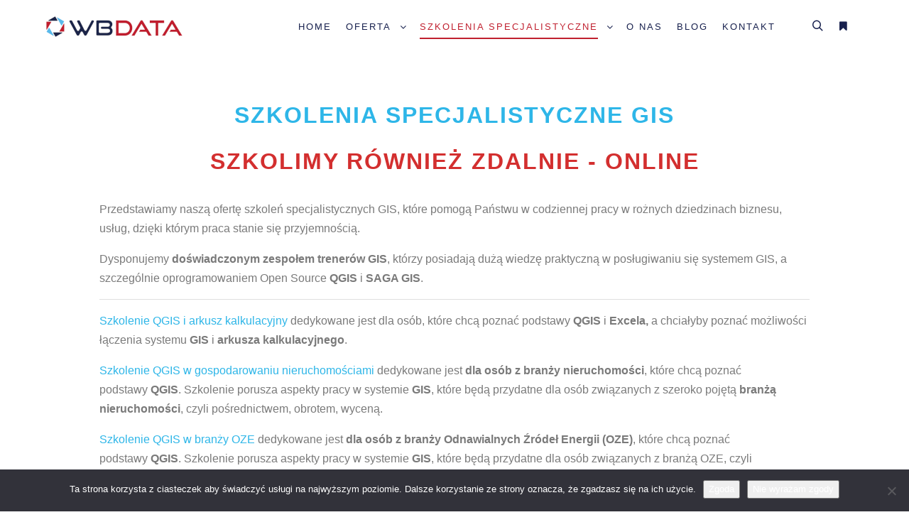

--- FILE ---
content_type: text/html; charset=UTF-8
request_url: https://wbdata.pl/szkolenia-specjalistyczne-gis/
body_size: 21317
content:
<!DOCTYPE html>
<!--[if IE 9]>    <html class="no-js lt-ie10" lang="pl-PL"> <![endif]-->
<!--[if gt IE 9]><!--> <html class="no-js" lang="pl-PL"> <!--<![endif]-->
<head>

<meta charset="UTF-8" />
<meta name="viewport" content="width=device-width,initial-scale=1" />
<meta http-equiv="X-UA-Compatible" content="IE=edge">
<link rel="profile" href="https://gmpg.org/xfn/11" />
<meta name='robots' content='index, follow, max-image-preview:large, max-snippet:-1, max-video-preview:-1' />

	<!-- This site is optimized with the Yoast SEO plugin v26.7 - https://yoast.com/wordpress/plugins/seo/ -->
	<title>Szkolenia specjalistyczne GIS - WB data</title>
	<meta name="description" content="{:pl}Szkolenia specjalistyczne GIS przybliżają uczestnikom możliwości analityczne systemu GIS w codziennej pracy w dziedzinach takich jak nieruchomości, planowanie przestrzenne i inne{:}" />
	<link rel="canonical" href="https://wbdata.pl/szkolenia-specjalistyczne-gis/" />
	<meta property="og:locale" content="pl_PL" />
	<meta property="og:type" content="article" />
	<meta property="og:title" content="Szkolenia specjalistyczne GIS - WB data" />
	<meta property="og:description" content="{:pl}Szkolenia specjalistyczne GIS przybliżają uczestnikom możliwości analityczne systemu GIS w codziennej pracy w dziedzinach takich jak nieruchomości, planowanie przestrzenne i inne{:}" />
	<meta property="og:url" content="https://wbdata.pl/szkolenia-specjalistyczne-gis/" />
	<meta property="og:site_name" content="WB data" />
	<meta property="article:publisher" content="http://facebook.com/wbdata" />
	<meta property="article:modified_time" content="2025-12-29T07:00:43+00:00" />
	<meta name="twitter:card" content="summary_large_image" />
	<meta name="twitter:site" content="@wbdata" />
	<meta name="twitter:label1" content="Szacowany czas czytania" />
	<meta name="twitter:data1" content="5 minut" />
	<script type="application/ld+json" class="yoast-schema-graph">{"@context":"https://schema.org","@graph":[{"@type":"WebPage","@id":"https://wbdata.pl/szkolenia-specjalistyczne-gis/","url":"https://wbdata.pl/szkolenia-specjalistyczne-gis/","name":"Szkolenia specjalistyczne GIS - WB data","isPartOf":{"@id":"https://wbdata.pl/#website"},"datePublished":"2017-12-21T06:22:46+00:00","dateModified":"2025-12-29T07:00:43+00:00","description":"{:pl}Szkolenia specjalistyczne GIS przybliżają uczestnikom możliwości analityczne systemu GIS w codziennej pracy w dziedzinach takich jak nieruchomości, planowanie przestrzenne i inne{:}","breadcrumb":{"@id":"https://wbdata.pl/szkolenia-specjalistyczne-gis/#breadcrumb"},"inLanguage":"pl-PL","potentialAction":[{"@type":"ReadAction","target":["https://wbdata.pl/szkolenia-specjalistyczne-gis/"]}]},{"@type":"BreadcrumbList","@id":"https://wbdata.pl/szkolenia-specjalistyczne-gis/#breadcrumb","itemListElement":[{"@type":"ListItem","position":1,"name":"Strona główna","item":"https://wbdata.pl/"},{"@type":"ListItem","position":2,"name":"Szkolenia specjalistyczne GIS"}]},{"@type":"WebSite","@id":"https://wbdata.pl/#website","url":"https://wbdata.pl/","name":"WB data","description":"GIS | GeoMarketing | Mapy | Szkolenia","publisher":{"@id":"https://wbdata.pl/#organization"},"potentialAction":[{"@type":"SearchAction","target":{"@type":"EntryPoint","urlTemplate":"https://wbdata.pl/?s={search_term_string}"},"query-input":{"@type":"PropertyValueSpecification","valueRequired":true,"valueName":"search_term_string"}}],"inLanguage":"pl-PL"},{"@type":"Organization","@id":"https://wbdata.pl/#organization","name":"WB data","url":"https://wbdata.pl/","logo":{"@type":"ImageObject","inLanguage":"pl-PL","@id":"https://wbdata.pl/#/schema/logo/image/","url":"https://wbdata.pl/wp-content/uploads/2019/02/logo_m.png","contentUrl":"https://wbdata.pl/wp-content/uploads/2019/02/logo_m.png","width":200,"height":35,"caption":"WB data"},"image":{"@id":"https://wbdata.pl/#/schema/logo/image/"},"sameAs":["http://facebook.com/wbdata","https://x.com/wbdata","https://www.instagram.com/wbdata/?hl=pl","https://www.linkedin.com/company/wbdata-geomarketing"]}]}</script>
	<!-- / Yoast SEO plugin. -->


<link rel="alternate" type="application/rss+xml" title="WB data &raquo; Kanał z wpisami" href="https://wbdata.pl/feed/" />
<link rel="alternate" title="oEmbed (JSON)" type="application/json+oembed" href="https://wbdata.pl/wp-json/oembed/1.0/embed?url=https%3A%2F%2Fwbdata.pl%2Fszkolenia-specjalistyczne-gis%2F" />
<link rel="alternate" title="oEmbed (XML)" type="text/xml+oembed" href="https://wbdata.pl/wp-json/oembed/1.0/embed?url=https%3A%2F%2Fwbdata.pl%2Fszkolenia-specjalistyczne-gis%2F&#038;format=xml" />
<style id='wp-img-auto-sizes-contain-inline-css' type='text/css'>
img:is([sizes=auto i],[sizes^="auto," i]){contain-intrinsic-size:3000px 1500px}
/*# sourceURL=wp-img-auto-sizes-contain-inline-css */
</style>

<style id='wp-emoji-styles-inline-css' type='text/css'>

	img.wp-smiley, img.emoji {
		display: inline !important;
		border: none !important;
		box-shadow: none !important;
		height: 1em !important;
		width: 1em !important;
		margin: 0 0.07em !important;
		vertical-align: -0.1em !important;
		background: none !important;
		padding: 0 !important;
	}
/*# sourceURL=wp-emoji-styles-inline-css */
</style>
<style id='classic-theme-styles-inline-css' type='text/css'>
/*! This file is auto-generated */
.wp-block-button__link{color:#fff;background-color:#32373c;border-radius:9999px;box-shadow:none;text-decoration:none;padding:calc(.667em + 2px) calc(1.333em + 2px);font-size:1.125em}.wp-block-file__button{background:#32373c;color:#fff;text-decoration:none}
/*# sourceURL=/wp-includes/css/classic-themes.min.css */
</style>
<style id='global-styles-inline-css' type='text/css'>
:root{--wp--preset--aspect-ratio--square: 1;--wp--preset--aspect-ratio--4-3: 4/3;--wp--preset--aspect-ratio--3-4: 3/4;--wp--preset--aspect-ratio--3-2: 3/2;--wp--preset--aspect-ratio--2-3: 2/3;--wp--preset--aspect-ratio--16-9: 16/9;--wp--preset--aspect-ratio--9-16: 9/16;--wp--preset--color--black: #000000;--wp--preset--color--cyan-bluish-gray: #abb8c3;--wp--preset--color--white: #ffffff;--wp--preset--color--pale-pink: #f78da7;--wp--preset--color--vivid-red: #cf2e2e;--wp--preset--color--luminous-vivid-orange: #ff6900;--wp--preset--color--luminous-vivid-amber: #fcb900;--wp--preset--color--light-green-cyan: #7bdcb5;--wp--preset--color--vivid-green-cyan: #00d084;--wp--preset--color--pale-cyan-blue: #8ed1fc;--wp--preset--color--vivid-cyan-blue: #0693e3;--wp--preset--color--vivid-purple: #9b51e0;--wp--preset--gradient--vivid-cyan-blue-to-vivid-purple: linear-gradient(135deg,rgb(6,147,227) 0%,rgb(155,81,224) 100%);--wp--preset--gradient--light-green-cyan-to-vivid-green-cyan: linear-gradient(135deg,rgb(122,220,180) 0%,rgb(0,208,130) 100%);--wp--preset--gradient--luminous-vivid-amber-to-luminous-vivid-orange: linear-gradient(135deg,rgb(252,185,0) 0%,rgb(255,105,0) 100%);--wp--preset--gradient--luminous-vivid-orange-to-vivid-red: linear-gradient(135deg,rgb(255,105,0) 0%,rgb(207,46,46) 100%);--wp--preset--gradient--very-light-gray-to-cyan-bluish-gray: linear-gradient(135deg,rgb(238,238,238) 0%,rgb(169,184,195) 100%);--wp--preset--gradient--cool-to-warm-spectrum: linear-gradient(135deg,rgb(74,234,220) 0%,rgb(151,120,209) 20%,rgb(207,42,186) 40%,rgb(238,44,130) 60%,rgb(251,105,98) 80%,rgb(254,248,76) 100%);--wp--preset--gradient--blush-light-purple: linear-gradient(135deg,rgb(255,206,236) 0%,rgb(152,150,240) 100%);--wp--preset--gradient--blush-bordeaux: linear-gradient(135deg,rgb(254,205,165) 0%,rgb(254,45,45) 50%,rgb(107,0,62) 100%);--wp--preset--gradient--luminous-dusk: linear-gradient(135deg,rgb(255,203,112) 0%,rgb(199,81,192) 50%,rgb(65,88,208) 100%);--wp--preset--gradient--pale-ocean: linear-gradient(135deg,rgb(255,245,203) 0%,rgb(182,227,212) 50%,rgb(51,167,181) 100%);--wp--preset--gradient--electric-grass: linear-gradient(135deg,rgb(202,248,128) 0%,rgb(113,206,126) 100%);--wp--preset--gradient--midnight: linear-gradient(135deg,rgb(2,3,129) 0%,rgb(40,116,252) 100%);--wp--preset--font-size--small: 13px;--wp--preset--font-size--medium: 20px;--wp--preset--font-size--large: 36px;--wp--preset--font-size--x-large: 42px;--wp--preset--spacing--20: 0.44rem;--wp--preset--spacing--30: 0.67rem;--wp--preset--spacing--40: 1rem;--wp--preset--spacing--50: 1.5rem;--wp--preset--spacing--60: 2.25rem;--wp--preset--spacing--70: 3.38rem;--wp--preset--spacing--80: 5.06rem;--wp--preset--shadow--natural: 6px 6px 9px rgba(0, 0, 0, 0.2);--wp--preset--shadow--deep: 12px 12px 50px rgba(0, 0, 0, 0.4);--wp--preset--shadow--sharp: 6px 6px 0px rgba(0, 0, 0, 0.2);--wp--preset--shadow--outlined: 6px 6px 0px -3px rgb(255, 255, 255), 6px 6px rgb(0, 0, 0);--wp--preset--shadow--crisp: 6px 6px 0px rgb(0, 0, 0);}:where(.is-layout-flex){gap: 0.5em;}:where(.is-layout-grid){gap: 0.5em;}body .is-layout-flex{display: flex;}.is-layout-flex{flex-wrap: wrap;align-items: center;}.is-layout-flex > :is(*, div){margin: 0;}body .is-layout-grid{display: grid;}.is-layout-grid > :is(*, div){margin: 0;}:where(.wp-block-columns.is-layout-flex){gap: 2em;}:where(.wp-block-columns.is-layout-grid){gap: 2em;}:where(.wp-block-post-template.is-layout-flex){gap: 1.25em;}:where(.wp-block-post-template.is-layout-grid){gap: 1.25em;}.has-black-color{color: var(--wp--preset--color--black) !important;}.has-cyan-bluish-gray-color{color: var(--wp--preset--color--cyan-bluish-gray) !important;}.has-white-color{color: var(--wp--preset--color--white) !important;}.has-pale-pink-color{color: var(--wp--preset--color--pale-pink) !important;}.has-vivid-red-color{color: var(--wp--preset--color--vivid-red) !important;}.has-luminous-vivid-orange-color{color: var(--wp--preset--color--luminous-vivid-orange) !important;}.has-luminous-vivid-amber-color{color: var(--wp--preset--color--luminous-vivid-amber) !important;}.has-light-green-cyan-color{color: var(--wp--preset--color--light-green-cyan) !important;}.has-vivid-green-cyan-color{color: var(--wp--preset--color--vivid-green-cyan) !important;}.has-pale-cyan-blue-color{color: var(--wp--preset--color--pale-cyan-blue) !important;}.has-vivid-cyan-blue-color{color: var(--wp--preset--color--vivid-cyan-blue) !important;}.has-vivid-purple-color{color: var(--wp--preset--color--vivid-purple) !important;}.has-black-background-color{background-color: var(--wp--preset--color--black) !important;}.has-cyan-bluish-gray-background-color{background-color: var(--wp--preset--color--cyan-bluish-gray) !important;}.has-white-background-color{background-color: var(--wp--preset--color--white) !important;}.has-pale-pink-background-color{background-color: var(--wp--preset--color--pale-pink) !important;}.has-vivid-red-background-color{background-color: var(--wp--preset--color--vivid-red) !important;}.has-luminous-vivid-orange-background-color{background-color: var(--wp--preset--color--luminous-vivid-orange) !important;}.has-luminous-vivid-amber-background-color{background-color: var(--wp--preset--color--luminous-vivid-amber) !important;}.has-light-green-cyan-background-color{background-color: var(--wp--preset--color--light-green-cyan) !important;}.has-vivid-green-cyan-background-color{background-color: var(--wp--preset--color--vivid-green-cyan) !important;}.has-pale-cyan-blue-background-color{background-color: var(--wp--preset--color--pale-cyan-blue) !important;}.has-vivid-cyan-blue-background-color{background-color: var(--wp--preset--color--vivid-cyan-blue) !important;}.has-vivid-purple-background-color{background-color: var(--wp--preset--color--vivid-purple) !important;}.has-black-border-color{border-color: var(--wp--preset--color--black) !important;}.has-cyan-bluish-gray-border-color{border-color: var(--wp--preset--color--cyan-bluish-gray) !important;}.has-white-border-color{border-color: var(--wp--preset--color--white) !important;}.has-pale-pink-border-color{border-color: var(--wp--preset--color--pale-pink) !important;}.has-vivid-red-border-color{border-color: var(--wp--preset--color--vivid-red) !important;}.has-luminous-vivid-orange-border-color{border-color: var(--wp--preset--color--luminous-vivid-orange) !important;}.has-luminous-vivid-amber-border-color{border-color: var(--wp--preset--color--luminous-vivid-amber) !important;}.has-light-green-cyan-border-color{border-color: var(--wp--preset--color--light-green-cyan) !important;}.has-vivid-green-cyan-border-color{border-color: var(--wp--preset--color--vivid-green-cyan) !important;}.has-pale-cyan-blue-border-color{border-color: var(--wp--preset--color--pale-cyan-blue) !important;}.has-vivid-cyan-blue-border-color{border-color: var(--wp--preset--color--vivid-cyan-blue) !important;}.has-vivid-purple-border-color{border-color: var(--wp--preset--color--vivid-purple) !important;}.has-vivid-cyan-blue-to-vivid-purple-gradient-background{background: var(--wp--preset--gradient--vivid-cyan-blue-to-vivid-purple) !important;}.has-light-green-cyan-to-vivid-green-cyan-gradient-background{background: var(--wp--preset--gradient--light-green-cyan-to-vivid-green-cyan) !important;}.has-luminous-vivid-amber-to-luminous-vivid-orange-gradient-background{background: var(--wp--preset--gradient--luminous-vivid-amber-to-luminous-vivid-orange) !important;}.has-luminous-vivid-orange-to-vivid-red-gradient-background{background: var(--wp--preset--gradient--luminous-vivid-orange-to-vivid-red) !important;}.has-very-light-gray-to-cyan-bluish-gray-gradient-background{background: var(--wp--preset--gradient--very-light-gray-to-cyan-bluish-gray) !important;}.has-cool-to-warm-spectrum-gradient-background{background: var(--wp--preset--gradient--cool-to-warm-spectrum) !important;}.has-blush-light-purple-gradient-background{background: var(--wp--preset--gradient--blush-light-purple) !important;}.has-blush-bordeaux-gradient-background{background: var(--wp--preset--gradient--blush-bordeaux) !important;}.has-luminous-dusk-gradient-background{background: var(--wp--preset--gradient--luminous-dusk) !important;}.has-pale-ocean-gradient-background{background: var(--wp--preset--gradient--pale-ocean) !important;}.has-electric-grass-gradient-background{background: var(--wp--preset--gradient--electric-grass) !important;}.has-midnight-gradient-background{background: var(--wp--preset--gradient--midnight) !important;}.has-small-font-size{font-size: var(--wp--preset--font-size--small) !important;}.has-medium-font-size{font-size: var(--wp--preset--font-size--medium) !important;}.has-large-font-size{font-size: var(--wp--preset--font-size--large) !important;}.has-x-large-font-size{font-size: var(--wp--preset--font-size--x-large) !important;}
:where(.wp-block-post-template.is-layout-flex){gap: 1.25em;}:where(.wp-block-post-template.is-layout-grid){gap: 1.25em;}
:where(.wp-block-term-template.is-layout-flex){gap: 1.25em;}:where(.wp-block-term-template.is-layout-grid){gap: 1.25em;}
:where(.wp-block-columns.is-layout-flex){gap: 2em;}:where(.wp-block-columns.is-layout-grid){gap: 2em;}
:root :where(.wp-block-pullquote){font-size: 1.5em;line-height: 1.6;}
/*# sourceURL=global-styles-inline-css */
</style>
<link rel='stylesheet' id='cookie-notice-front-css' href='https://wbdata.pl/wp-content/plugins/cookie-notice/css/front.min.css?ver=2.5.11' type='text/css' media='all' />
<link rel='stylesheet' id='mailerlite_forms.css-css' href='https://wbdata.pl/wp-content/plugins/official-mailerlite-sign-up-forms/assets/css/mailerlite_forms.css?ver=1.7.18' type='text/css' media='all' />
<link rel='stylesheet' id='searchwp-forms-css' href='https://wbdata.pl/wp-content/plugins/searchwp-live-ajax-search/assets/styles/frontend/search-forms.min.css?ver=1.8.7' type='text/css' media='all' />
<link rel='stylesheet' id='elementor-icons-css' href='https://wbdata.pl/wp-content/plugins/elementor/assets/lib/eicons/css/elementor-icons.min.css?ver=5.45.0' type='text/css' media='all' />
<link rel='stylesheet' id='elementor-frontend-css' href='https://wbdata.pl/wp-content/plugins/elementor/assets/css/frontend.min.css?ver=3.34.1' type='text/css' media='all' />
<style id='elementor-frontend-inline-css' type='text/css'>
@-webkit-keyframes ha_fadeIn{0%{opacity:0}to{opacity:1}}@keyframes ha_fadeIn{0%{opacity:0}to{opacity:1}}@-webkit-keyframes ha_zoomIn{0%{opacity:0;-webkit-transform:scale3d(.3,.3,.3);transform:scale3d(.3,.3,.3)}50%{opacity:1}}@keyframes ha_zoomIn{0%{opacity:0;-webkit-transform:scale3d(.3,.3,.3);transform:scale3d(.3,.3,.3)}50%{opacity:1}}@-webkit-keyframes ha_rollIn{0%{opacity:0;-webkit-transform:translate3d(-100%,0,0) rotate3d(0,0,1,-120deg);transform:translate3d(-100%,0,0) rotate3d(0,0,1,-120deg)}to{opacity:1}}@keyframes ha_rollIn{0%{opacity:0;-webkit-transform:translate3d(-100%,0,0) rotate3d(0,0,1,-120deg);transform:translate3d(-100%,0,0) rotate3d(0,0,1,-120deg)}to{opacity:1}}@-webkit-keyframes ha_bounce{0%,20%,53%,to{-webkit-animation-timing-function:cubic-bezier(.215,.61,.355,1);animation-timing-function:cubic-bezier(.215,.61,.355,1)}40%,43%{-webkit-transform:translate3d(0,-30px,0) scaleY(1.1);transform:translate3d(0,-30px,0) scaleY(1.1);-webkit-animation-timing-function:cubic-bezier(.755,.05,.855,.06);animation-timing-function:cubic-bezier(.755,.05,.855,.06)}70%{-webkit-transform:translate3d(0,-15px,0) scaleY(1.05);transform:translate3d(0,-15px,0) scaleY(1.05);-webkit-animation-timing-function:cubic-bezier(.755,.05,.855,.06);animation-timing-function:cubic-bezier(.755,.05,.855,.06)}80%{-webkit-transition-timing-function:cubic-bezier(.215,.61,.355,1);transition-timing-function:cubic-bezier(.215,.61,.355,1);-webkit-transform:translate3d(0,0,0) scaleY(.95);transform:translate3d(0,0,0) scaleY(.95)}90%{-webkit-transform:translate3d(0,-4px,0) scaleY(1.02);transform:translate3d(0,-4px,0) scaleY(1.02)}}@keyframes ha_bounce{0%,20%,53%,to{-webkit-animation-timing-function:cubic-bezier(.215,.61,.355,1);animation-timing-function:cubic-bezier(.215,.61,.355,1)}40%,43%{-webkit-transform:translate3d(0,-30px,0) scaleY(1.1);transform:translate3d(0,-30px,0) scaleY(1.1);-webkit-animation-timing-function:cubic-bezier(.755,.05,.855,.06);animation-timing-function:cubic-bezier(.755,.05,.855,.06)}70%{-webkit-transform:translate3d(0,-15px,0) scaleY(1.05);transform:translate3d(0,-15px,0) scaleY(1.05);-webkit-animation-timing-function:cubic-bezier(.755,.05,.855,.06);animation-timing-function:cubic-bezier(.755,.05,.855,.06)}80%{-webkit-transition-timing-function:cubic-bezier(.215,.61,.355,1);transition-timing-function:cubic-bezier(.215,.61,.355,1);-webkit-transform:translate3d(0,0,0) scaleY(.95);transform:translate3d(0,0,0) scaleY(.95)}90%{-webkit-transform:translate3d(0,-4px,0) scaleY(1.02);transform:translate3d(0,-4px,0) scaleY(1.02)}}@-webkit-keyframes ha_bounceIn{0%,20%,40%,60%,80%,to{-webkit-animation-timing-function:cubic-bezier(.215,.61,.355,1);animation-timing-function:cubic-bezier(.215,.61,.355,1)}0%{opacity:0;-webkit-transform:scale3d(.3,.3,.3);transform:scale3d(.3,.3,.3)}20%{-webkit-transform:scale3d(1.1,1.1,1.1);transform:scale3d(1.1,1.1,1.1)}40%{-webkit-transform:scale3d(.9,.9,.9);transform:scale3d(.9,.9,.9)}60%{opacity:1;-webkit-transform:scale3d(1.03,1.03,1.03);transform:scale3d(1.03,1.03,1.03)}80%{-webkit-transform:scale3d(.97,.97,.97);transform:scale3d(.97,.97,.97)}to{opacity:1}}@keyframes ha_bounceIn{0%,20%,40%,60%,80%,to{-webkit-animation-timing-function:cubic-bezier(.215,.61,.355,1);animation-timing-function:cubic-bezier(.215,.61,.355,1)}0%{opacity:0;-webkit-transform:scale3d(.3,.3,.3);transform:scale3d(.3,.3,.3)}20%{-webkit-transform:scale3d(1.1,1.1,1.1);transform:scale3d(1.1,1.1,1.1)}40%{-webkit-transform:scale3d(.9,.9,.9);transform:scale3d(.9,.9,.9)}60%{opacity:1;-webkit-transform:scale3d(1.03,1.03,1.03);transform:scale3d(1.03,1.03,1.03)}80%{-webkit-transform:scale3d(.97,.97,.97);transform:scale3d(.97,.97,.97)}to{opacity:1}}@-webkit-keyframes ha_flipInX{0%{opacity:0;-webkit-transform:perspective(400px) rotate3d(1,0,0,90deg);transform:perspective(400px) rotate3d(1,0,0,90deg);-webkit-animation-timing-function:ease-in;animation-timing-function:ease-in}40%{-webkit-transform:perspective(400px) rotate3d(1,0,0,-20deg);transform:perspective(400px) rotate3d(1,0,0,-20deg);-webkit-animation-timing-function:ease-in;animation-timing-function:ease-in}60%{opacity:1;-webkit-transform:perspective(400px) rotate3d(1,0,0,10deg);transform:perspective(400px) rotate3d(1,0,0,10deg)}80%{-webkit-transform:perspective(400px) rotate3d(1,0,0,-5deg);transform:perspective(400px) rotate3d(1,0,0,-5deg)}}@keyframes ha_flipInX{0%{opacity:0;-webkit-transform:perspective(400px) rotate3d(1,0,0,90deg);transform:perspective(400px) rotate3d(1,0,0,90deg);-webkit-animation-timing-function:ease-in;animation-timing-function:ease-in}40%{-webkit-transform:perspective(400px) rotate3d(1,0,0,-20deg);transform:perspective(400px) rotate3d(1,0,0,-20deg);-webkit-animation-timing-function:ease-in;animation-timing-function:ease-in}60%{opacity:1;-webkit-transform:perspective(400px) rotate3d(1,0,0,10deg);transform:perspective(400px) rotate3d(1,0,0,10deg)}80%{-webkit-transform:perspective(400px) rotate3d(1,0,0,-5deg);transform:perspective(400px) rotate3d(1,0,0,-5deg)}}@-webkit-keyframes ha_flipInY{0%{opacity:0;-webkit-transform:perspective(400px) rotate3d(0,1,0,90deg);transform:perspective(400px) rotate3d(0,1,0,90deg);-webkit-animation-timing-function:ease-in;animation-timing-function:ease-in}40%{-webkit-transform:perspective(400px) rotate3d(0,1,0,-20deg);transform:perspective(400px) rotate3d(0,1,0,-20deg);-webkit-animation-timing-function:ease-in;animation-timing-function:ease-in}60%{opacity:1;-webkit-transform:perspective(400px) rotate3d(0,1,0,10deg);transform:perspective(400px) rotate3d(0,1,0,10deg)}80%{-webkit-transform:perspective(400px) rotate3d(0,1,0,-5deg);transform:perspective(400px) rotate3d(0,1,0,-5deg)}}@keyframes ha_flipInY{0%{opacity:0;-webkit-transform:perspective(400px) rotate3d(0,1,0,90deg);transform:perspective(400px) rotate3d(0,1,0,90deg);-webkit-animation-timing-function:ease-in;animation-timing-function:ease-in}40%{-webkit-transform:perspective(400px) rotate3d(0,1,0,-20deg);transform:perspective(400px) rotate3d(0,1,0,-20deg);-webkit-animation-timing-function:ease-in;animation-timing-function:ease-in}60%{opacity:1;-webkit-transform:perspective(400px) rotate3d(0,1,0,10deg);transform:perspective(400px) rotate3d(0,1,0,10deg)}80%{-webkit-transform:perspective(400px) rotate3d(0,1,0,-5deg);transform:perspective(400px) rotate3d(0,1,0,-5deg)}}@-webkit-keyframes ha_swing{20%{-webkit-transform:rotate3d(0,0,1,15deg);transform:rotate3d(0,0,1,15deg)}40%{-webkit-transform:rotate3d(0,0,1,-10deg);transform:rotate3d(0,0,1,-10deg)}60%{-webkit-transform:rotate3d(0,0,1,5deg);transform:rotate3d(0,0,1,5deg)}80%{-webkit-transform:rotate3d(0,0,1,-5deg);transform:rotate3d(0,0,1,-5deg)}}@keyframes ha_swing{20%{-webkit-transform:rotate3d(0,0,1,15deg);transform:rotate3d(0,0,1,15deg)}40%{-webkit-transform:rotate3d(0,0,1,-10deg);transform:rotate3d(0,0,1,-10deg)}60%{-webkit-transform:rotate3d(0,0,1,5deg);transform:rotate3d(0,0,1,5deg)}80%{-webkit-transform:rotate3d(0,0,1,-5deg);transform:rotate3d(0,0,1,-5deg)}}@-webkit-keyframes ha_slideInDown{0%{visibility:visible;-webkit-transform:translate3d(0,-100%,0);transform:translate3d(0,-100%,0)}}@keyframes ha_slideInDown{0%{visibility:visible;-webkit-transform:translate3d(0,-100%,0);transform:translate3d(0,-100%,0)}}@-webkit-keyframes ha_slideInUp{0%{visibility:visible;-webkit-transform:translate3d(0,100%,0);transform:translate3d(0,100%,0)}}@keyframes ha_slideInUp{0%{visibility:visible;-webkit-transform:translate3d(0,100%,0);transform:translate3d(0,100%,0)}}@-webkit-keyframes ha_slideInLeft{0%{visibility:visible;-webkit-transform:translate3d(-100%,0,0);transform:translate3d(-100%,0,0)}}@keyframes ha_slideInLeft{0%{visibility:visible;-webkit-transform:translate3d(-100%,0,0);transform:translate3d(-100%,0,0)}}@-webkit-keyframes ha_slideInRight{0%{visibility:visible;-webkit-transform:translate3d(100%,0,0);transform:translate3d(100%,0,0)}}@keyframes ha_slideInRight{0%{visibility:visible;-webkit-transform:translate3d(100%,0,0);transform:translate3d(100%,0,0)}}.ha_fadeIn{-webkit-animation-name:ha_fadeIn;animation-name:ha_fadeIn}.ha_zoomIn{-webkit-animation-name:ha_zoomIn;animation-name:ha_zoomIn}.ha_rollIn{-webkit-animation-name:ha_rollIn;animation-name:ha_rollIn}.ha_bounce{-webkit-transform-origin:center bottom;-ms-transform-origin:center bottom;transform-origin:center bottom;-webkit-animation-name:ha_bounce;animation-name:ha_bounce}.ha_bounceIn{-webkit-animation-name:ha_bounceIn;animation-name:ha_bounceIn;-webkit-animation-duration:.75s;-webkit-animation-duration:calc(var(--animate-duration)*.75);animation-duration:.75s;animation-duration:calc(var(--animate-duration)*.75)}.ha_flipInX,.ha_flipInY{-webkit-animation-name:ha_flipInX;animation-name:ha_flipInX;-webkit-backface-visibility:visible!important;backface-visibility:visible!important}.ha_flipInY{-webkit-animation-name:ha_flipInY;animation-name:ha_flipInY}.ha_swing{-webkit-transform-origin:top center;-ms-transform-origin:top center;transform-origin:top center;-webkit-animation-name:ha_swing;animation-name:ha_swing}.ha_slideInDown{-webkit-animation-name:ha_slideInDown;animation-name:ha_slideInDown}.ha_slideInUp{-webkit-animation-name:ha_slideInUp;animation-name:ha_slideInUp}.ha_slideInLeft{-webkit-animation-name:ha_slideInLeft;animation-name:ha_slideInLeft}.ha_slideInRight{-webkit-animation-name:ha_slideInRight;animation-name:ha_slideInRight}.ha-css-transform-yes{-webkit-transition-duration:var(--ha-tfx-transition-duration, .2s);transition-duration:var(--ha-tfx-transition-duration, .2s);-webkit-transition-property:-webkit-transform;transition-property:transform;transition-property:transform,-webkit-transform;-webkit-transform:translate(var(--ha-tfx-translate-x, 0),var(--ha-tfx-translate-y, 0)) scale(var(--ha-tfx-scale-x, 1),var(--ha-tfx-scale-y, 1)) skew(var(--ha-tfx-skew-x, 0),var(--ha-tfx-skew-y, 0)) rotateX(var(--ha-tfx-rotate-x, 0)) rotateY(var(--ha-tfx-rotate-y, 0)) rotateZ(var(--ha-tfx-rotate-z, 0));transform:translate(var(--ha-tfx-translate-x, 0),var(--ha-tfx-translate-y, 0)) scale(var(--ha-tfx-scale-x, 1),var(--ha-tfx-scale-y, 1)) skew(var(--ha-tfx-skew-x, 0),var(--ha-tfx-skew-y, 0)) rotateX(var(--ha-tfx-rotate-x, 0)) rotateY(var(--ha-tfx-rotate-y, 0)) rotateZ(var(--ha-tfx-rotate-z, 0))}.ha-css-transform-yes:hover{-webkit-transform:translate(var(--ha-tfx-translate-x-hover, var(--ha-tfx-translate-x, 0)),var(--ha-tfx-translate-y-hover, var(--ha-tfx-translate-y, 0))) scale(var(--ha-tfx-scale-x-hover, var(--ha-tfx-scale-x, 1)),var(--ha-tfx-scale-y-hover, var(--ha-tfx-scale-y, 1))) skew(var(--ha-tfx-skew-x-hover, var(--ha-tfx-skew-x, 0)),var(--ha-tfx-skew-y-hover, var(--ha-tfx-skew-y, 0))) rotateX(var(--ha-tfx-rotate-x-hover, var(--ha-tfx-rotate-x, 0))) rotateY(var(--ha-tfx-rotate-y-hover, var(--ha-tfx-rotate-y, 0))) rotateZ(var(--ha-tfx-rotate-z-hover, var(--ha-tfx-rotate-z, 0)));transform:translate(var(--ha-tfx-translate-x-hover, var(--ha-tfx-translate-x, 0)),var(--ha-tfx-translate-y-hover, var(--ha-tfx-translate-y, 0))) scale(var(--ha-tfx-scale-x-hover, var(--ha-tfx-scale-x, 1)),var(--ha-tfx-scale-y-hover, var(--ha-tfx-scale-y, 1))) skew(var(--ha-tfx-skew-x-hover, var(--ha-tfx-skew-x, 0)),var(--ha-tfx-skew-y-hover, var(--ha-tfx-skew-y, 0))) rotateX(var(--ha-tfx-rotate-x-hover, var(--ha-tfx-rotate-x, 0))) rotateY(var(--ha-tfx-rotate-y-hover, var(--ha-tfx-rotate-y, 0))) rotateZ(var(--ha-tfx-rotate-z-hover, var(--ha-tfx-rotate-z, 0)))}.happy-addon>.elementor-widget-container{word-wrap:break-word;overflow-wrap:break-word}.happy-addon>.elementor-widget-container,.happy-addon>.elementor-widget-container *{-webkit-box-sizing:border-box;box-sizing:border-box}.happy-addon:not(:has(.elementor-widget-container)),.happy-addon:not(:has(.elementor-widget-container)) *{-webkit-box-sizing:border-box;box-sizing:border-box;word-wrap:break-word;overflow-wrap:break-word}.happy-addon p:empty{display:none}.happy-addon .elementor-inline-editing{min-height:auto!important}.happy-addon-pro img{max-width:100%;height:auto;-o-object-fit:cover;object-fit:cover}.ha-screen-reader-text{position:absolute;overflow:hidden;clip:rect(1px,1px,1px,1px);margin:-1px;padding:0;width:1px;height:1px;border:0;word-wrap:normal!important;-webkit-clip-path:inset(50%);clip-path:inset(50%)}.ha-has-bg-overlay>.elementor-widget-container{position:relative;z-index:1}.ha-has-bg-overlay>.elementor-widget-container:before{position:absolute;top:0;left:0;z-index:-1;width:100%;height:100%;content:""}.ha-has-bg-overlay:not(:has(.elementor-widget-container)){position:relative;z-index:1}.ha-has-bg-overlay:not(:has(.elementor-widget-container)):before{position:absolute;top:0;left:0;z-index:-1;width:100%;height:100%;content:""}.ha-popup--is-enabled .ha-js-popup,.ha-popup--is-enabled .ha-js-popup img{cursor:-webkit-zoom-in!important;cursor:zoom-in!important}.mfp-wrap .mfp-arrow,.mfp-wrap .mfp-close{background-color:transparent}.mfp-wrap .mfp-arrow:focus,.mfp-wrap .mfp-close:focus{outline-width:thin}.ha-advanced-tooltip-enable{position:relative;cursor:pointer;--ha-tooltip-arrow-color:black;--ha-tooltip-arrow-distance:0}.ha-advanced-tooltip-enable .ha-advanced-tooltip-content{position:absolute;z-index:999;display:none;padding:5px 0;width:120px;height:auto;border-radius:6px;background-color:#000;color:#fff;text-align:center;opacity:0}.ha-advanced-tooltip-enable .ha-advanced-tooltip-content::after{position:absolute;border-width:5px;border-style:solid;content:""}.ha-advanced-tooltip-enable .ha-advanced-tooltip-content.no-arrow::after{visibility:hidden}.ha-advanced-tooltip-enable .ha-advanced-tooltip-content.show{display:inline-block;opacity:1}.ha-advanced-tooltip-enable.ha-advanced-tooltip-top .ha-advanced-tooltip-content,body[data-elementor-device-mode=tablet] .ha-advanced-tooltip-enable.ha-advanced-tooltip-tablet-top .ha-advanced-tooltip-content{top:unset;right:0;bottom:calc(101% + var(--ha-tooltip-arrow-distance));left:0;margin:0 auto}.ha-advanced-tooltip-enable.ha-advanced-tooltip-top .ha-advanced-tooltip-content::after,body[data-elementor-device-mode=tablet] .ha-advanced-tooltip-enable.ha-advanced-tooltip-tablet-top .ha-advanced-tooltip-content::after{top:100%;right:unset;bottom:unset;left:50%;border-color:var(--ha-tooltip-arrow-color) transparent transparent transparent;-webkit-transform:translateX(-50%);-ms-transform:translateX(-50%);transform:translateX(-50%)}.ha-advanced-tooltip-enable.ha-advanced-tooltip-bottom .ha-advanced-tooltip-content,body[data-elementor-device-mode=tablet] .ha-advanced-tooltip-enable.ha-advanced-tooltip-tablet-bottom .ha-advanced-tooltip-content{top:calc(101% + var(--ha-tooltip-arrow-distance));right:0;bottom:unset;left:0;margin:0 auto}.ha-advanced-tooltip-enable.ha-advanced-tooltip-bottom .ha-advanced-tooltip-content::after,body[data-elementor-device-mode=tablet] .ha-advanced-tooltip-enable.ha-advanced-tooltip-tablet-bottom .ha-advanced-tooltip-content::after{top:unset;right:unset;bottom:100%;left:50%;border-color:transparent transparent var(--ha-tooltip-arrow-color) transparent;-webkit-transform:translateX(-50%);-ms-transform:translateX(-50%);transform:translateX(-50%)}.ha-advanced-tooltip-enable.ha-advanced-tooltip-left .ha-advanced-tooltip-content,body[data-elementor-device-mode=tablet] .ha-advanced-tooltip-enable.ha-advanced-tooltip-tablet-left .ha-advanced-tooltip-content{top:50%;right:calc(101% + var(--ha-tooltip-arrow-distance));bottom:unset;left:unset;-webkit-transform:translateY(-50%);-ms-transform:translateY(-50%);transform:translateY(-50%)}.ha-advanced-tooltip-enable.ha-advanced-tooltip-left .ha-advanced-tooltip-content::after,body[data-elementor-device-mode=tablet] .ha-advanced-tooltip-enable.ha-advanced-tooltip-tablet-left .ha-advanced-tooltip-content::after{top:50%;right:unset;bottom:unset;left:100%;border-color:transparent transparent transparent var(--ha-tooltip-arrow-color);-webkit-transform:translateY(-50%);-ms-transform:translateY(-50%);transform:translateY(-50%)}.ha-advanced-tooltip-enable.ha-advanced-tooltip-right .ha-advanced-tooltip-content,body[data-elementor-device-mode=tablet] .ha-advanced-tooltip-enable.ha-advanced-tooltip-tablet-right .ha-advanced-tooltip-content{top:50%;right:unset;bottom:unset;left:calc(101% + var(--ha-tooltip-arrow-distance));-webkit-transform:translateY(-50%);-ms-transform:translateY(-50%);transform:translateY(-50%)}.ha-advanced-tooltip-enable.ha-advanced-tooltip-right .ha-advanced-tooltip-content::after,body[data-elementor-device-mode=tablet] .ha-advanced-tooltip-enable.ha-advanced-tooltip-tablet-right .ha-advanced-tooltip-content::after{top:50%;right:100%;bottom:unset;left:unset;border-color:transparent var(--ha-tooltip-arrow-color) transparent transparent;-webkit-transform:translateY(-50%);-ms-transform:translateY(-50%);transform:translateY(-50%)}body[data-elementor-device-mode=mobile] .ha-advanced-tooltip-enable.ha-advanced-tooltip-mobile-top .ha-advanced-tooltip-content{top:unset;right:0;bottom:calc(101% + var(--ha-tooltip-arrow-distance));left:0;margin:0 auto}body[data-elementor-device-mode=mobile] .ha-advanced-tooltip-enable.ha-advanced-tooltip-mobile-top .ha-advanced-tooltip-content::after{top:100%;right:unset;bottom:unset;left:50%;border-color:var(--ha-tooltip-arrow-color) transparent transparent transparent;-webkit-transform:translateX(-50%);-ms-transform:translateX(-50%);transform:translateX(-50%)}body[data-elementor-device-mode=mobile] .ha-advanced-tooltip-enable.ha-advanced-tooltip-mobile-bottom .ha-advanced-tooltip-content{top:calc(101% + var(--ha-tooltip-arrow-distance));right:0;bottom:unset;left:0;margin:0 auto}body[data-elementor-device-mode=mobile] .ha-advanced-tooltip-enable.ha-advanced-tooltip-mobile-bottom .ha-advanced-tooltip-content::after{top:unset;right:unset;bottom:100%;left:50%;border-color:transparent transparent var(--ha-tooltip-arrow-color) transparent;-webkit-transform:translateX(-50%);-ms-transform:translateX(-50%);transform:translateX(-50%)}body[data-elementor-device-mode=mobile] .ha-advanced-tooltip-enable.ha-advanced-tooltip-mobile-left .ha-advanced-tooltip-content{top:50%;right:calc(101% + var(--ha-tooltip-arrow-distance));bottom:unset;left:unset;-webkit-transform:translateY(-50%);-ms-transform:translateY(-50%);transform:translateY(-50%)}body[data-elementor-device-mode=mobile] .ha-advanced-tooltip-enable.ha-advanced-tooltip-mobile-left .ha-advanced-tooltip-content::after{top:50%;right:unset;bottom:unset;left:100%;border-color:transparent transparent transparent var(--ha-tooltip-arrow-color);-webkit-transform:translateY(-50%);-ms-transform:translateY(-50%);transform:translateY(-50%)}body[data-elementor-device-mode=mobile] .ha-advanced-tooltip-enable.ha-advanced-tooltip-mobile-right .ha-advanced-tooltip-content{top:50%;right:unset;bottom:unset;left:calc(101% + var(--ha-tooltip-arrow-distance));-webkit-transform:translateY(-50%);-ms-transform:translateY(-50%);transform:translateY(-50%)}body[data-elementor-device-mode=mobile] .ha-advanced-tooltip-enable.ha-advanced-tooltip-mobile-right .ha-advanced-tooltip-content::after{top:50%;right:100%;bottom:unset;left:unset;border-color:transparent var(--ha-tooltip-arrow-color) transparent transparent;-webkit-transform:translateY(-50%);-ms-transform:translateY(-50%);transform:translateY(-50%)}body.elementor-editor-active .happy-addon.ha-gravityforms .gform_wrapper{display:block!important}.ha-scroll-to-top-wrap.ha-scroll-to-top-hide{display:none}.ha-scroll-to-top-wrap.edit-mode,.ha-scroll-to-top-wrap.single-page-off{display:none!important}.ha-scroll-to-top-button{position:fixed;right:15px;bottom:15px;z-index:9999;display:-webkit-box;display:-webkit-flex;display:-ms-flexbox;display:flex;-webkit-box-align:center;-webkit-align-items:center;align-items:center;-ms-flex-align:center;-webkit-box-pack:center;-ms-flex-pack:center;-webkit-justify-content:center;justify-content:center;width:50px;height:50px;border-radius:50px;background-color:#5636d1;color:#fff;text-align:center;opacity:1;cursor:pointer;-webkit-transition:all .3s;transition:all .3s}.ha-scroll-to-top-button i{color:#fff;font-size:16px}.ha-scroll-to-top-button:hover{background-color:#e2498a}
/*# sourceURL=elementor-frontend-inline-css */
</style>
<link rel='stylesheet' id='elementor-post-13095-css' href='https://wbdata.pl/wp-content/uploads/elementor/css/post-13095.css?ver=1768525015' type='text/css' media='all' />
<link rel='stylesheet' id='font-awesome-5-all-css' href='https://wbdata.pl/wp-content/plugins/elementor/assets/lib/font-awesome/css/all.min.css?ver=3.34.1' type='text/css' media='all' />
<link rel='stylesheet' id='font-awesome-4-shim-css' href='https://wbdata.pl/wp-content/plugins/elementor/assets/lib/font-awesome/css/v4-shims.min.css?ver=3.34.1' type='text/css' media='all' />
<link rel='stylesheet' id='widget-heading-css' href='https://wbdata.pl/wp-content/plugins/elementor/assets/css/widget-heading.min.css?ver=3.34.1' type='text/css' media='all' />
<link rel='stylesheet' id='elementor-post-2657-css' href='https://wbdata.pl/wp-content/uploads/elementor/css/post-2657.css?ver=1768534175' type='text/css' media='all' />
<link rel='stylesheet' id='jquery-lightgallery-css' href='https://wbdata.pl/wp-content/themes/rife-free/js/light-gallery/css/lightgallery.min.css?ver=1.9.0' type='text/css' media='all' />
<link rel='stylesheet' id='font-awesome-css' href='https://wbdata.pl/wp-content/plugins/elementor/assets/lib/font-awesome/css/font-awesome.min.css?ver=4.7.0' type='text/css' media='all' />
<link rel='stylesheet' id='a13-icomoon-css' href='https://wbdata.pl/wp-content/themes/rife-free/css/icomoon.css?ver=2.4.23' type='text/css' media='all' />
<link rel='stylesheet' id='a13-main-style-css' href='https://wbdata.pl/wp-content/themes/rife-free/style.css?ver=2.4.23' type='text/css' media='all' />
<link rel='stylesheet' id='a13-user-css-css' href='https://wbdata.pl/wp-content/uploads/apollo13_framework_files/css/user.css?ver=2.4.23_1767510108' type='text/css' media='all' />
<link rel='stylesheet' id='rpt-css' href='https://wbdata.pl/wp-content/plugins/dk-pricr-responsive-pricing-table/inc/css/rpt_style.min.css?ver=5.1.13' type='text/css' media='all' />
<link rel='stylesheet' id='happy-icons-css' href='https://wbdata.pl/wp-content/plugins/happy-elementor-addons/assets/fonts/style.min.css?ver=3.20.4' type='text/css' media='all' />
<script type="text/javascript" id="jquery-core-js-extra">
/* <![CDATA[ */
var SDT_DATA = {"ajaxurl":"https://wbdata.pl/wp-admin/admin-ajax.php","siteUrl":"https://wbdata.pl/","pluginsUrl":"https://wbdata.pl/wp-content/plugins","isAdmin":""};
//# sourceURL=jquery-core-js-extra
/* ]]> */
</script>
<script type="text/javascript" src="https://wbdata.pl/wp-includes/js/jquery/jquery.min.js?ver=3.7.1" id="jquery-core-js"></script>
<script type="text/javascript" src="https://wbdata.pl/wp-includes/js/jquery/jquery-migrate.min.js?ver=3.4.1" id="jquery-migrate-js"></script>
<script type="text/javascript" id="cookie-notice-front-js-before">
/* <![CDATA[ */
var cnArgs = {"ajaxUrl":"https:\/\/wbdata.pl\/wp-admin\/admin-ajax.php","nonce":"70d94382c3","hideEffect":"fade","position":"bottom","onScroll":false,"onScrollOffset":100,"onClick":false,"cookieName":"cookie_notice_accepted","cookieTime":2592000,"cookieTimeRejected":2592000,"globalCookie":false,"redirection":false,"cache":true,"revokeCookies":false,"revokeCookiesOpt":"automatic"};

//# sourceURL=cookie-notice-front-js-before
/* ]]> */
</script>
<script type="text/javascript" src="https://wbdata.pl/wp-content/plugins/cookie-notice/js/front.min.js?ver=2.5.11" id="cookie-notice-front-js"></script>
<script type="text/javascript" src="https://wbdata.pl/wp-content/plugins/elementor/assets/lib/font-awesome/js/v4-shims.min.js?ver=3.34.1" id="font-awesome-4-shim-js"></script>
<script type="text/javascript" src="https://wbdata.pl/wp-content/plugins/dk-pricr-responsive-pricing-table/inc/js/rpt.min.js?ver=5.1.13" id="rpt-js"></script>
<script type="text/javascript" src="https://wbdata.pl/wp-content/plugins/happy-elementor-addons/assets/vendor/dom-purify/purify.min.js?ver=3.1.6" id="dom-purify-js"></script>
<link rel="https://api.w.org/" href="https://wbdata.pl/wp-json/" /><link rel="alternate" title="JSON" type="application/json" href="https://wbdata.pl/wp-json/wp/v2/pages/2657" /><link rel="EditURI" type="application/rsd+xml" title="RSD" href="https://wbdata.pl/xmlrpc.php?rsd" />
<meta name="generator" content="WordPress 6.9" />
<link rel='shortlink' href='https://wbdata.pl/?p=2657' />

		<!-- GA Google Analytics @ https://m0n.co/ga -->
		<script async src="https://www.googletagmanager.com/gtag/js?id=G-V1FD7Z6B4S"></script>
		<script>
			window.dataLayer = window.dataLayer || [];
			function gtag(){dataLayer.push(arguments);}
			gtag('js', new Date());
			gtag('config', 'G-V1FD7Z6B4S');
		</script>

	        <!-- MailerLite Universal -->
        <script>
            (function(w,d,e,u,f,l,n){w[f]=w[f]||function(){(w[f].q=w[f].q||[])
                .push(arguments);},l=d.createElement(e),l.async=1,l.src=u,
                n=d.getElementsByTagName(e)[0],n.parentNode.insertBefore(l,n);})
            (window,document,'script','https://assets.mailerlite.com/js/universal.js','ml');
            ml('account', '2037776');
            ml('enablePopups', true);
        </script>
        <!-- End MailerLite Universal -->
        <script type="text/javascript">
// <![CDATA[
(function(){
    var docElement = document.documentElement,
        className = docElement.className;
    // Change `no-js` to `js`
    var reJS = new RegExp('(^|\\s)no-js( |\\s|$)');
    //space as literal in second capturing group cause there is strange situation when \s is not catched on load when other plugins add their own classes
    className = className.replace(reJS, '$1js$2');
    docElement.className = className;
})();
// ]]>
</script><meta name="generator" content="Elementor 3.34.1; features: additional_custom_breakpoints; settings: css_print_method-external, google_font-enabled, font_display-auto">
			<style>
				.e-con.e-parent:nth-of-type(n+4):not(.e-lazyloaded):not(.e-no-lazyload),
				.e-con.e-parent:nth-of-type(n+4):not(.e-lazyloaded):not(.e-no-lazyload) * {
					background-image: none !important;
				}
				@media screen and (max-height: 1024px) {
					.e-con.e-parent:nth-of-type(n+3):not(.e-lazyloaded):not(.e-no-lazyload),
					.e-con.e-parent:nth-of-type(n+3):not(.e-lazyloaded):not(.e-no-lazyload) * {
						background-image: none !important;
					}
				}
				@media screen and (max-height: 640px) {
					.e-con.e-parent:nth-of-type(n+2):not(.e-lazyloaded):not(.e-no-lazyload),
					.e-con.e-parent:nth-of-type(n+2):not(.e-lazyloaded):not(.e-no-lazyload) * {
						background-image: none !important;
					}
				}
			</style>
			<link rel="icon" href="https://wbdata.pl/wp-content/uploads/2019/02/cropped-logo_m-1-1-32x32.png" sizes="32x32" />
<link rel="icon" href="https://wbdata.pl/wp-content/uploads/2019/02/cropped-logo_m-1-1-192x192.png" sizes="192x192" />
<link rel="apple-touch-icon" href="https://wbdata.pl/wp-content/uploads/2019/02/cropped-logo_m-1-1-180x180.png" />
<meta name="msapplication-TileImage" content="https://wbdata.pl/wp-content/uploads/2019/02/cropped-logo_m-1-1-270x270.png" />
</head>

<body data-rsssl=1 id="top" class="wp-singular page-template-default page page-id-2657 wp-custom-logo wp-theme-rife-free cookies-not-set eio-default side-menu-eff-7 header-horizontal site-layout-full elementor-default elementor-kit-13095 elementor-page elementor-page-2657" itemtype="https://schema.org/WebPage" itemscope>
<div class="whole-layout">
<div id="preloader" class="flash onReady">
    <div class="preload-content">
        <div class="preloader-animation">				<div class="pace-progress"><div class="pace-progress-inner"></div ></div>
		        <div class="pace-activity"></div>
				</div>
        <a class="skip-preloader a13icon-cross" href="#"></a>
    </div>
</div>
                <div class="page-background to-move"></div>
        <header id="header" class="to-move a13-horizontal header-type-one_line a13-normal-variant header-variant-one_line narrow tools-icons-2 sticky-no-hiding" itemtype="https://schema.org/WPHeader" itemscope>
	<div class="head">
		<div class="logo-container" itemtype="https://schema.org/Organization" itemscope><a class="logo normal-logo image-logo" href="https://wbdata.pl/" title="WB data" rel="home" itemprop="url"><img src="https://wbdata.pl/wp-content/uploads/2019/02/logo_m.png" alt="WB data" width="200" height="35" itemprop="logo" /></a></div>
		<nav id="access" class="navigation-bar" itemtype="https://schema.org/SiteNavigationElement" itemscope><!-- this element is need in HTML even if menu is disabled -->
							<div class="menu-container"><ul id="menu-nowe" class="top-menu with-effect menu--ferdinand opener-icons-on"><li id="menu-item-12359" class="menu-item menu-item-type-post_type menu-item-object-page menu-item-home menu-item-12359 normal-menu"><a title="[:pl]Strona główna[:]" href="https://wbdata.pl/"><span><em>Home</em></span></a></li>
<li id="menu-item-12080" class="menu-item menu-item-type-post_type menu-item-object-page menu-item-has-children menu-parent-item menu-item-12080 normal-menu"><a title="Oferta WB data" href="https://wbdata.pl/oferta/"><span><em>Oferta</em></span></a><i tabindex="0" class="fa sub-mark fa-angle-down"></i>
<ul class="sub-menu">
	<li id="menu-item-12082" class="menu-item menu-item-type-post_type menu-item-object-page menu-item-12082"><a title="Geomarketing" href="https://wbdata.pl/oferta/geomarketing/"><span>Geomarketing – analiza lokalizacji</span></a></li>
	<li id="menu-item-12086" class="menu-item menu-item-type-post_type menu-item-object-page menu-item-12086"><a title="Wyznaczamy obszar oddziaływania" href="https://wbdata.pl/obszar-oddzialywania-catchment-area/"><span>Catchment Area – obszar oddziaływania</span></a></li>
	<li id="menu-item-12088" class="menu-item menu-item-type-post_type menu-item-object-page menu-item-12088"><a title="Sklep z danymi do GeoMarketingu" href="https://wbdata.pl/dane-przestrzenne-wektorowe-rastrowe/"><span>Dane przestrzenne – wektorowe i rastrowe</span></a></li>
</ul>
</li>
<li id="menu-item-12101" class="menu-item menu-item-type-post_type menu-item-object-page current-menu-ancestor current-menu-parent current_page_parent current_page_ancestor menu-item-has-children menu-parent-item menu-item-12101 normal-menu"><a title="[:pl]Oferta naszych szkoleń[:]" href="https://wbdata.pl/szkolenia-specjalistyczne/"><span><em>Szkolenia specjalistyczne</em></span></a><i tabindex="0" class="fa sub-mark fa-angle-down"></i>
<ul class="sub-menu">
	<li id="menu-item-12089" class="menu-item menu-item-type-post_type menu-item-object-page menu-item-has-children menu-parent-item menu-item-12089"><a title="Szkolimy w GIS" href="https://wbdata.pl/oferta-szkolen-gis/"><span>Szkolenia GIS</span></a><i tabindex="0" class="fa sub-mark fa-angle-right"></i>
	<ul class="sub-menu">
		<li id="menu-item-12090" class="menu-item menu-item-type-post_type menu-item-object-page menu-item-12090"><a title="Szkolenia dla dużych organizacji" href="https://wbdata.pl/szkolenie-qgis-premium/"><span>Szkolenie QGIS Premium</span></a></li>
		<li id="menu-item-12087" class="menu-item menu-item-type-post_type menu-item-object-page menu-item-12087"><a title="Kurs jednodniowy" href="https://wbdata.pl/oferta/szkolenia-qgis/"><span>Szkolenia QGIS – Kurs indywidualny lub grupowy</span></a></li>
		<li id="menu-item-12091" class="menu-item menu-item-type-post_type menu-item-object-page menu-item-12091"><a title="Szkolenie dwudniowe" href="https://wbdata.pl/szkolenie-qgis-kurs-dwudniowy/"><span>Szkolenie QGIS – Kurs dwudniowy</span></a></li>
		<li id="menu-item-12093" class="menu-item menu-item-type-post_type menu-item-object-page menu-item-12093"><a title="[:pl]QGIS poziom średnio zaawansowany[:]" href="https://wbdata.pl/szkolenie-qgis-poziom-srednio-zaawansowany/"><span>Szkolenie QGIS – poziom średnio zaawansowany</span></a></li>
		<li id="menu-item-13453" class="menu-item menu-item-type-post_type menu-item-object-page menu-item-13453"><a href="https://wbdata.pl/szkolenie-qgis-poziom-zaawansowany/"><span>Szkolenie QGIS – poziom zaawansowany</span></a></li>
		<li id="menu-item-12092" class="menu-item menu-item-type-post_type menu-item-object-page menu-item-12092"><a title="[:pl]Poziom średnio zaawansowany[:en]Kurs dwóch programów[:]" href="https://wbdata.pl/szkolenie-qgis-i-saga-gis-poziom-podstawowy/"><span>Szkolenie QGIS i SAGA GIS – poziom podstawowy</span></a></li>
	</ul>
</li>
	<li id="menu-item-12096" class="menu-item menu-item-type-post_type menu-item-object-page current-menu-item page_item page-item-2657 current_page_item menu-item-has-children menu-parent-item menu-item-12096"><a title="[:pl]Oferta szkoleń specjalistycznych GIS[:]" href="https://wbdata.pl/szkolenia-specjalistyczne-gis/"><span>Szkolenia specjalistyczne GIS</span></a><i tabindex="0" class="fa sub-mark fa-angle-right"></i>
	<ul class="sub-menu">
		<li id="menu-item-12094" class="menu-item menu-item-type-post_type menu-item-object-page menu-item-12094"><a title="[:pl]Szkolenie QGIS i arkusz kalkulacyjny[:]" href="https://wbdata.pl/szkolenie-qgis-i-arkusza-kalkulacyjne/"><span>Szkolenie QGIS i arkusz kalkulacyjny</span></a></li>
		<li id="menu-item-12095" class="menu-item menu-item-type-post_type menu-item-object-page menu-item-12095"><a title="[:pl]Szkolenie QGIS w gospodarowaniu i wycenie nieruchomości[:]" href="https://wbdata.pl/szkolenie-qgis-w-gospodarowaniu-i-wycenie-nieruchomosci/"><span>Szkolenie QGIS w gospodarowaniu i wycenie nieruchomości</span></a></li>
		<li id="menu-item-12105" class="menu-item menu-item-type-post_type menu-item-object-page menu-item-12105"><a title="[:pl]Szkolenie QGIS w planowaniu strategicznym[:]" href="https://wbdata.pl/szkolenie-qgis-w-planowaniu-strategicznym/"><span>Szkolenie QGIS w planowaniu strategicznym</span></a></li>
		<li id="menu-item-12097" class="menu-item menu-item-type-post_type menu-item-object-page menu-item-12097"><a title="[:pl]Szkolenie QGIS w planowaniu przestrzennym[:]" href="https://wbdata.pl/szkolenie-qgis-w-planowaniu-przestrzennym-gis-dla-urbanistow/"><span>Szkolenie QGIS w planowaniu przestrzennym</span></a></li>
		<li id="menu-item-12104" class="menu-item menu-item-type-post_type menu-item-object-page menu-item-12104"><a title="[:pl]Szkolenie QGIS w planowaniu przestrzennym średniozaawansowany[:]" href="https://wbdata.pl/szkolenie-qgis-w-planowaniu-przestrzennym-premium/"><span>Szkolenie QGIS w planowaniu przestrzennym – Premium</span></a></li>
		<li id="menu-item-12318" class="menu-item menu-item-type-post_type menu-item-object-page menu-item-12318"><a title="[:pl]QGIS w analizie danych[:]" href="https://wbdata.pl/szkolenie-analiza-danych-w-qgis/"><span>Analiza danych w QGIS</span></a></li>
		<li id="menu-item-12103" class="menu-item menu-item-type-post_type menu-item-object-page menu-item-12103"><a title="[:pl]Szkolenie QGIS w badaniu i ochronie środowiska[:]" href="https://wbdata.pl/szkolenie-qgis-w-badaniu-i-ochronie-srodowiska/"><span>Szkolenie QGIS w badaniu i ochronie środowiska</span></a></li>
		<li id="menu-item-14202" class="menu-item menu-item-type-post_type menu-item-object-page menu-item-14202"><a href="https://wbdata.pl/szkolenie-qgis-w-branzy-oze/"><span>Szkolenie QGIS w branży OZE</span></a></li>
		<li id="menu-item-12781" class="menu-item menu-item-type-post_type menu-item-object-page menu-item-12781"><a title="[:pl]Szkolenie QGIS dla zarządców infrastruktury liniowej, np. drogowej[:]" href="https://wbdata.pl/szkolenie-qgis-dla-zarzadcow-infrastruktury-liniowej/"><span>Szkolenie QGIS dla zarządców infrastruktury liniowej</span></a></li>
		<li id="menu-item-12106" class="menu-item menu-item-type-post_type menu-item-object-page menu-item-12106"><a title="[:pl]Szkolenie QGIS dla zarządzających infrastrukturą komunalną[:]" href="https://wbdata.pl/szkolenie-qgis-w-wodociagach-i-kanalizacji/"><span>Szkolenie QGIS dla zarządzających infrastrukturą komunalną</span></a></li>
		<li id="menu-item-15448" class="menu-item menu-item-type-post_type menu-item-object-page menu-item-15448"><a href="https://wbdata.pl/szkolenia-qgis-dla-branzy-lotniczej/"><span>Szkolenie QGIS dla branży lotniczej</span></a></li>
		<li id="menu-item-12707" class="menu-item menu-item-type-post_type menu-item-object-page menu-item-12707"><a title="[:pl]Tworzenie dynamicznych map[:]" href="https://wbdata.pl/szkolenie-animacje-w-qgis/"><span>Szkolenie Animacje w QGIS</span></a></li>
		<li id="menu-item-14539" class="menu-item menu-item-type-post_type menu-item-object-page menu-item-14539"><a href="https://wbdata.pl/szkolenie-ms-sql-server/"><span>Szkolenie MS SQL SERVER</span></a></li>
		<li id="menu-item-14717" class="menu-item menu-item-type-post_type menu-item-object-page menu-item-14717"><a href="https://wbdata.pl/szkolenie-qgis-w-analizie-zagospodarowania-i-odprowadzania-wod-opadowych/"><span>Szkolenie „QGIS w analizie zagospodarowania i odprowadzania wód opadowych”</span></a></li>
	</ul>
</li>
	<li id="menu-item-15174" class="menu-item menu-item-type-post_type menu-item-object-page menu-item-has-children menu-parent-item menu-item-15174"><a href="https://wbdata.pl/szkolenia-otwarte-gis/"><span>Szkolenia otwarte GIS</span></a><i tabindex="0" class="fa sub-mark fa-angle-right"></i>
	<ul class="sub-menu">
		<li id="menu-item-15175" class="menu-item menu-item-type-post_type menu-item-object-page menu-item-15175"><a href="https://wbdata.pl/szkolenie-qgis-online/"><span>Szkolenie QGIS online podstawy</span></a></li>
		<li id="menu-item-15198" class="menu-item menu-item-type-post_type menu-item-object-page menu-item-15198"><a href="https://wbdata.pl/szkolenie-qgis-online-planowanie-przestrzenne/"><span>Szkolenie QGIS w planowaniu przestrzennym online</span></a></li>
	</ul>
</li>
	<li id="menu-item-14668" class="menu-item menu-item-type-post_type menu-item-object-page menu-item-has-children menu-parent-item menu-item-14668"><a href="https://wbdata.pl/szkolenia-qgis-z-pythonem/"><span>Szkolenia QGIS z Pythonem</span></a><i tabindex="0" class="fa sub-mark fa-angle-right"></i>
	<ul class="sub-menu">
		<li id="menu-item-14671" class="menu-item menu-item-type-post_type menu-item-object-page menu-item-14671"><a href="https://wbdata.pl/szkolenie-qgis-z-pythonem/"><span>Szkolenia QGIS z Python’em – poziom podstawowy</span></a></li>
		<li id="menu-item-14670" class="menu-item menu-item-type-post_type menu-item-object-page menu-item-14670"><a href="https://wbdata.pl/szkolenie-qgis-z-pythonem-poziom-srednio-zaawansowany/"><span>Szkolenie QGIS z Pythonem – poziom średnio zaawansowany</span></a></li>
		<li id="menu-item-14669" class="menu-item menu-item-type-post_type menu-item-object-page menu-item-14669"><a href="https://wbdata.pl/szkolenie-qgis-z-pythonem-poziom-zaawansowany/"><span>Szkolenia QGIS z Pythonem – poziom zaawansowany</span></a></li>
	</ul>
</li>
	<li id="menu-item-12100" class="menu-item menu-item-type-post_type menu-item-object-page menu-item-has-children menu-parent-item menu-item-12100"><a title="[:pl]Oferta szkoleń Excel[:]" href="https://wbdata.pl/szkolenia-arkusza-kalkulacyjnego/"><span>Szkolenia z arkusza kalkulacyjnego</span></a><i tabindex="0" class="fa sub-mark fa-angle-right"></i>
	<ul class="sub-menu">
		<li id="menu-item-12098" class="menu-item menu-item-type-post_type menu-item-object-page menu-item-12098"><a title="[:pl]Szkolenie dla początkujących[:]" href="https://wbdata.pl/szkolenie-excel-podstawy/"><span>Szkolenie – Excel podstawy</span></a></li>
		<li id="menu-item-12099" class="menu-item menu-item-type-post_type menu-item-object-page menu-item-12099"><a title="[:pl]Szkolenie dla średnio zaawansowanych[:]" href="https://wbdata.pl/szkolenie-excel-srednio-zaawansowany/"><span>Szkolenie – Excel średnio zaawansowany</span></a></li>
		<li id="menu-item-12102" class="menu-item menu-item-type-post_type menu-item-object-page menu-item-12102"><a title="[:pl]Szkolenie łączone z QGIS i Excela[:]" href="https://wbdata.pl/szkolenie-qgis-i-arkusza-kalkulacyjne/"><span>Szkolenie QGIS i arkusz kalkulacyjny</span></a></li>
	</ul>
</li>
</ul>
</li>
<li id="menu-item-12085" class="menu-item menu-item-type-post_type menu-item-object-page menu-item-12085 normal-menu"><a title="Parę słów o nas i cytowania" href="https://wbdata.pl/o-nas/"><span><em>O nas</em></span></a></li>
<li id="menu-item-12122" class="menu-item menu-item-type-post_type menu-item-object-page menu-item-12122 normal-menu"><a title="[:pl]blog GIS[:]" href="https://wbdata.pl/blog/"><span><em>Blog</em></span></a></li>
<li id="menu-item-12079" class="menu-item menu-item-type-post_type menu-item-object-page menu-item-12079 normal-menu"><a title="Zapraszamy do kontaktu" href="https://wbdata.pl/kontakt/"><span><em>Kontakt</em></span></a></li>
</ul></div>					</nav>
		<!-- #access -->
		<div id="header-tools" class=" icons-2"><button id="search-button" class="a13icon-search tool" title="Szukaj"><span class="screen-reader-text">Szukaj</span></button><button id="side-menu-switch" class="fa fa-bookmark tool" title="Więcej informacji"><span class="screen-reader-text">Więcej informacji</span></button><button id="mobile-menu-opener" class="a13icon-menu tool" title="Główne menu"><span class="screen-reader-text">Główne menu</span></button></div>			</div>
	<div class="search-container"><div class="search"><span class="a13icon-search"></span>
                <form class="search-form" role="search" method="get" action="https://wbdata.pl/" >
                    <fieldset class="semantic">
                        <input placeholder="Szukaj &hellip;" type="search" name="s" id="s1" data-swplive="true" value="" />
                        <input type="submit" id="searchsubmit1" title="Szukaj" value="Szukaj" />
                        
                        
                    </fieldset>
                </form><span class="a13icon-cross close"></span></div><div id="search-results-header"></div></div></header>
    <div id="mid" class="to-move layout-center layout-parted layout-no-edge layout-fixed no-sidebars">
		<article id="content" class="clearfix" itemtype="https://schema.org/CreativeWork" itemscope>
			<div class="content-limiter">
				<div id="col-mask">

					<div id="post-2657" class="content-box post-2657 page type-page status-publish">
						<div class="formatter">
														<div class="real-content" itemprop="text">
										<div data-elementor-type="wp-post" data-elementor-id="2657" class="elementor elementor-2657" data-elementor-settings="{&quot;ha_cmc_init_switcher&quot;:&quot;no&quot;}">
						<section class="elementor-section elementor-top-section elementor-element elementor-element-4acec0d elementor-section-boxed elementor-section-height-default elementor-section-height-default" data-id="4acec0d" data-element_type="section" data-settings="{&quot;_ha_eqh_enable&quot;:false}">
						<div class="elementor-container elementor-column-gap-default">
					<div class="elementor-column elementor-col-100 elementor-top-column elementor-element elementor-element-2be11cb" data-id="2be11cb" data-element_type="column">
			<div class="elementor-widget-wrap elementor-element-populated">
						<div class="elementor-element elementor-element-b7dce44 elementor-widget elementor-widget-heading" data-id="b7dce44" data-element_type="widget" data-widget_type="heading.default">
				<div class="elementor-widget-container">
					<h2 class="elementor-heading-title elementor-size-default">SZKOLENIA SPECJALISTYCZNE GIS</h2>				</div>
				</div>
				<section class="elementor-section elementor-inner-section elementor-element elementor-element-c2e9714 elementor-section-boxed elementor-section-height-default elementor-section-height-default" data-id="c2e9714" data-element_type="section" data-settings="{&quot;_ha_eqh_enable&quot;:false}">
						<div class="elementor-container elementor-column-gap-default">
					<div class="elementor-column elementor-col-100 elementor-inner-column elementor-element elementor-element-1709466" data-id="1709466" data-element_type="column">
			<div class="elementor-widget-wrap elementor-element-populated">
						<div class="elementor-element elementor-element-564fe7e elementor-widget elementor-widget-heading" data-id="564fe7e" data-element_type="widget" data-widget_type="heading.default">
				<div class="elementor-widget-container">
					<h2 class="elementor-heading-title elementor-size-default">Szkolimy również zdalnie - online</h2>				</div>
				</div>
				<div class="elementor-element elementor-element-7c39af0 elementor-widget elementor-widget-text-editor" data-id="7c39af0" data-element_type="widget" data-widget_type="text-editor.default">
				<div class="elementor-widget-container">
									<p>Przedstawiamy naszą ofertę szkoleń specjalistycznych GIS, które pomogą Państwu w codziennej pracy w rożnych dziedzinach biznesu, usług, dzięki którym praca stanie się przyjemnością.</p><p>Dysponujemy <strong>doświadczonym zespołem trenerów GIS</strong>, którzy posiadają dużą wiedzę praktyczną w posługiwaniu się systemem GIS, a szczególnie oprogramowaniem Open Source <strong>QGIS</strong> i <strong>SAGA GIS</strong>.</p><hr /><p><a href="https://wbdata.pl/szkolenie-qgis-i-arkusza-kalkulacyjne/">Szkolenie QGIS i arkusz kalkulacyjny</a> dedykowane jest dla osób, które chcą poznać podstawy <strong>QGIS</strong> i <strong>Excela,</strong> a chciałyby poznać możliwości łączenia systemu <strong>GIS</strong> i <strong>arkusza kalkulacyjnego</strong>.</p><p><a href="https://wbdata.pl/szkolenie-qgis-w-gospodarowaniu-i-wycenie-nieruchomosci/">Szkolenie QGIS w gospodarowaniu nieruchomościami</a> dedykowane jest <strong>dla osób z branży nieruchomości</strong>, które chcą poznać podstawy <strong>QGIS</strong>. Szkolenie porusza aspekty pracy w systemie <strong>GIS</strong>, które będą przydatne dla osób związanych z szeroko pojętą <strong>branżą nieruchomości</strong>, czyli pośrednictwem, obrotem, wyceną.</p><p><a href="https://wbdata.pl/szkolenie-qgis-w-branzy-oze/">Szkolenie QGIS w branży OZE</a> dedykowane jest <strong>dla osób z branży Odnawialnych Źródeł Energii (OZE)</strong>, które chcą poznać podstawy <strong>QGIS</strong>. Szkolenie porusza aspekty pracy w systemie <strong>GIS</strong>, które będą przydatne dla osób związanych z branżą OZE, czyli pozyskiwaniem działek pod fotowoltaikę lub wiatraki, działy związane z planowaniem przestrzennym.</p><p><a href="https://wbdata.pl/szkolenie-qgis-w-planowaniu-strategicznym/">Szkolenie QGIS w planowaniu strategicznym</a> dedykowane jest planistom <strong>strategicznym, twórcom strategii, programów strategicznych. Szkolenie QGIS w planowaniu strategicznym</strong> przygotowano dla osób, które pracują w działach ds. planowania strategicznego, rozwoju, wydziałach zajmujących się planowaniem strategicznym lokalnym i regionalnym oraz firmach, przedsiębiorstwach zajmujących się tworzeniem wszelkiego rodzaju strategii.</p><p><a href="https://wbdata.pl/szkolenie-qgis-w-planowaniu-przestrzennym-gis-dla-urbanistow/">Szkolenie QGIS w planowaniu przestrzennym</a> dedykowane jest dla osób, które <strong>pracują w działach ds. planowania przestrzennego</strong>, wydziałach zajmujących się planowaniem lokalnym i regionalnym oraz firmach, przedsiębiorstwach zajmujących się tworzeniem miejscowych i regionalnych planów zagospodarowania przestrzennego.</p><p><a href="https://wbdata.pl/szkolenie-qgis-w-planowaniu-przestrzennym-premium/">Szkolenie QGIS w planowaniu przestrzennym Premium poziom średniozaawansowany</a> dedykowane jest dla osób, które <strong>pracują w działach ds. planowania przestrzennego</strong>, wydziałach zajmujących się planowaniem lokalnym i regionalnym oraz firmach, przedsiębiorstwach zajmujących się tworzeniem miejscowych i regionalnych planów zagospodarowania przestrzennego. Kursanci poznają metody szybszej pracy w <strong>programie QGIS</strong>, a także w wersji trzydniowej <strong>program SAGA GIS</strong>.</p><p><a href="https://wbdata.pl/szkolenie-qgis-w-badaniu-i-ochronie-srodowiska/">Szkolenie QGIS w badaniu i ochronie środowiska</a> dedykowane jest dla <strong>osób pracujących w ochronie środowiska</strong>, badaniu środowiska naturalnego, w wydziałach zajmujących się ochroną środowiska i przedsiębiorstwach tworzących programy ochrony środowiska, ochrony powietrza itp.</p><p><a href="https://wbdata.pl/szkolenie-qgis-w-wodociagach-i-kanalizacji/">Szkolenie QGIS  dla zarządzających infrastrukturą komunalną</a> przeznaczone jest dla<strong> pracowników miejskich i regionalnych spółek gospodarki komunalnej. Szkolenie QGIS </strong>dedykowane jest dla osób, które pracują w firmach zarządzających infrastrukturą komunalną, wodociągach i kanalizacji, spółkach energetycznych.</p><p><a href="https://wbdata.pl/szkolenie-qgis-dla-zarzadcow-infrastruktury-liniowej/">Szkolenie QGIS  dla zarządców infrastruktury liniowej</a> przeznaczone jest dla<b> pracowników instytucji zarządzających infrastrukturą liniową, np. drogową. Szkolenie QGIS </b>dedykowane jest dla osób, które pracują w takich organizacjach i chciałyby nauczyć się narzędzia GIS, jakim jest program QGIS.</p><p><a href="https://wbdata.pl/szkolenia-qgis-dla-branzy-lotniczej/">Szkolenie QGIS dla branży lotniczej </a>zostało opracowane z myślą o praktykach &#8211; osobach, które na co dzień pracują z danymi przestrzennymi, mapami i raportami związanymi z eksploatacją, infrasttrukturą oraz oddziaływaniem lotniska.</p><p><a href="https://wbdata.pl/szkolenie-analiza-danych-w-qgis/">Szkolenie Analiza danych w QGIS</a> dla osób, które przetwarzają dużą ilość danych. W celu lepszego badania potrzeba dobrych danych, które często należy uporządkować, przefiltrować czy uzupełnić. Arkusz kalkulacyjny ułatwia to zadanie i pozwala przygotować dane tabelaryczne do wykorzystania i analizy ich w systemie GIS. Dlatego zapraszamy Państwa do skorzystania z naszego szkolenia <b>Analiza danych w QGIS.</b></p><p><a href="https://wbdata.pl/szkolenie-animacje-w-qgis/">Szkolenie Animacje w QGIS </a>przeznaczone jest dla osób chcących poznać możliwości <b>dynamicznej wizualizacji danych przestrzennych</b>. Program QGIS jest do tego stworzony. Podczas zajęć poznasz również program GIMP, w którym dokonasz końcowej animacji. Dowiesz się jakich wtyczek używać, bo animacje tworzyły się szybciej. Poznasz również tajniki tworzenia atlasu map, również pomocnego do animacji danych w czasie.</p><p><a href="https://wbdata.pl/szkolenie-ms-sql-server/">Szkolenie MS SQL Server</a> dedykowane jest osobom, które chcą nauczyć się podstaw działania w programie MS SQL Server w języku MS SQL. Jeżeli chcesz pracować na dużych bazach danych, usprawnić ich przeszukiwanie oraz poznać tajniki sprawnego tworzenia uporządkowanych baz danych, śmiało zapisz się na szkolenie.</p><p><a href="https://wbdata.pl/szkolenie-qgis-w-analizie-zagospodarowania-i-odprowadzania-wod-opadowych/">Szkolenie QGIS w analizie zagospodarowania i odprowadzania wód</a> przeznaczone jest dla osób zajmujących się wykonywaniem różnego rodzaju opracowań związanych z wodami opadowymi. W szczególności dotyczy to projektów i koncepcji kanalizacji deszczowej w zurbanizowanych obszarach miejskich. W środowisku QGIS znajdziemy wiele narzędzi możliwych do wykorzystania w tego rodzaju działaniach. Ich prawidłowe wykorzystanie umożliwia uzyskanie kompleksowych rozwiązań, pożądanych z punktu widzenia prawidłowego odprowadzania i zagospodarowania wód opadowych.</p><p><b>Python w QGIS!</b></p><p><a href="https://wbdata.pl/szkolenie-qgis-z-pythonem/">Szkolenie QGIS z Pythonem &#8211; poziom podstawowy</a> &#8211; W świecie większość informacji ma miejsce w przestrzeni. Wizualizacja danych na wykresie, czy w tabeli arkusza kalkulacyjnego, nie daje nam pełnej informacji o zjawisku. Dopiero analiza, a następnie wizualizacja danych w aspekcie przestrzennym daje pełną wiedzę.<br /><a href="https://wbdata.pl/szkolenie-qgis-z-pythonem-poziom-srednio-zaawansowany/">Szkolenie QGIS z Pythonem &#8211; poziom średniozaawansowany</a> &#8211; Szkolenie QGIS z Pythonem – poziom średniozaawansowany dedykowane jest dla osób, które znają podstawy QGIS, a chciałyby poznać kolejne funkcje tego oprogramowania oraz przyspieszyć i zoptymalizować swoją pracę z danym przestrzennymi.</p><p><a href="https://wbdata.pl/szkolenie-qgis-z-pythonem-poziom-zaawansowany/">Szkolenie QGIS z Pythonem – poziom zaawansowany</a> &#8211; dedykowane jest dla osób, które znają podstawy QGIS i podstawy Pythona, a chciałyby poznać kolejne funkcje tego oprogramowania oraz przyspieszyć i zoptymalizować swoją pracę z danym przestrzennymi.</p><p><b>Potrzebujesz konsultacji?</b></p><p><strong><a href="https://wbdata.pl/szkolenie-na-godziny/">Szkolenie GIS na godziny</a> </strong>&#8211; masz mało czasu? Chcesz przedyskutować ważne zagadnienie, a nie wiesz jak je rozwiązać? To konsultacje dla Ciebie.</p>								</div>
				</div>
					</div>
		</div>
					</div>
		</section>
				<div class="elementor-element elementor-element-4e5391e elementor-widget elementor-widget-html" data-id="4e5391e" data-element_type="widget" data-widget_type="html.default">
				<div class="elementor-widget-container">
					<script type="application/ld+json">
{
  "@context": "https://schema.org",
  "@type": "ItemList",
  "name": "Specjalistyczne Szkolenia QGIS i GIS - Oferta WB Data",
  "description": "Kompleksowa oferta szkoleń GIS dla branż: nieruchomości, OZE, lotnictwo, urbanistyka, ochrona środowiska i infrastruktura.",
  "url": "https://wbdata.pl/szkolenia-specjalistyczne-gis/",
  "itemListElement": [
    {
      "@type": "ListItem",
      "position": 1,
      "item": {
        "@type": "Course",
        "name": "Szkolenie QGIS i Arkusz Kalkulacyjny",
        "description": "Integracja QGIS i Excel. Naucz się łączyć dane tabelaryczne z mapami i wykorzystywać potencjał obu narzędzi.",
        "url": "https://wbdata.pl/szkolenie-qgis-i-arkusza-kalkulacyjne/",
        "provider": { "@type": "Organization", "name": "WB Data" }
      }
    },
    {
      "@type": "ListItem",
      "position": 2,
      "item": {
        "@type": "Course",
        "name": "Szkolenie QGIS w Gospodarowaniu Nieruchomościami",
        "description": "GIS dla pośredników i rzeczoznawców. Analiza lokalizacji, wycena i obrót nieruchomościami z wykorzystaniem map.",
        "url": "https://wbdata.pl/szkolenie-qgis-w-gospodarowaniu-i-wycenie-nieruchomosci/",
        "provider": { "@type": "Organization", "name": "WB Data" }
      }
    },
    {
      "@type": "ListItem",
      "position": 3,
      "item": {
        "@type": "Course",
        "name": "Szkolenie QGIS w Branży OZE",
        "description": "Pozyskiwanie gruntów pod fotowoltaikę i farmy wiatrowe. Analizy przestrzenne dla sektora Odnawialnych Źródeł Energii.",
        "url": "https://wbdata.pl/szkolenie-qgis-w-branzy-oze/",
        "provider": { "@type": "Organization", "name": "WB Data" }
      }
    },
    {
      "@type": "ListItem",
      "position": 4,
      "item": {
        "@type": "Course",
        "name": "Szkolenie QGIS w Planowaniu Strategicznym",
        "description": "Warsztaty dla twórców strategii rozwoju lokalnego i regionalnego. Wykorzystanie GIS w zarządzaniu terytorialnym.",
        "url": "https://wbdata.pl/szkolenie-qgis-w-planowaniu-strategicznym/",
        "provider": { "@type": "Organization", "name": "WB Data" }
      }
    },
    {
      "@type": "ListItem",
      "position": 5,
      "item": {
        "@type": "Course",
        "name": "Szkolenie QGIS w Planowaniu Przestrzennym",
        "description": "Tworzenie MPZP i Studium w QGIS. Dedykowane dla urbanistów i wydziałów architektury.",
        "url": "https://wbdata.pl/szkolenie-qgis-w-planowaniu-przestrzennym-gis-dla-urbanistow/",
        "provider": { "@type": "Organization", "name": "WB Data" }
      }
    },
    {
      "@type": "ListItem",
      "position": 6,
      "item": {
        "@type": "Course",
        "name": "Szkolenie QGIS w Planowaniu Przestrzennym Premium",
        "description": "Poziom średniozaawansowany. Zaawansowane analizy w SAGA GIS i optymalizacja pracy urbanisty.",
        "url": "https://wbdata.pl/szkolenie-qgis-w-planowaniu-przestrzennym-premium/",
        "provider": { "@type": "Organization", "name": "WB Data" }
      }
    },
    {
      "@type": "ListItem",
      "position": 7,
      "item": {
        "@type": "Course",
        "name": "Szkolenie QGIS w Badaniu i Ochronie Środowiska",
        "description": "Analizy środowiskowe, tworzenie map ochrony przyrody i raportów oddziaływania na środowisko.",
        "url": "https://wbdata.pl/szkolenie-qgis-w-badaniu-i-ochronie-srodowiska/",
        "provider": { "@type": "Organization", "name": "WB Data" }
      }
    },
    {
      "@type": "ListItem",
      "position": 8,
      "item": {
        "@type": "Course",
        "name": "Szkolenie QGIS dla Zarządzających Infrastrukturą Komunalną",
        "description": "GIS w wodociągach, kanalizacji i energetyce. Zarządzanie majątkiem sieciowym spółek miejskich.",
        "url": "https://wbdata.pl/szkolenie-qgis-w-wodociagach-i-kanalizacji/",
        "provider": { "@type": "Organization", "name": "WB Data" }
      }
    },
    {
      "@type": "ListItem",
      "position": 9,
      "item": {
        "@type": "Course",
        "name": "Szkolenie QGIS dla Zarządców Infrastruktury Liniowej",
        "description": "Ewidencja dróg i sieci w QGIS. Narzędzia dla zarządców dróg i infrastruktury przesyłowej.",
        "url": "https://wbdata.pl/szkolenie-qgis-dla-zarzadcow-infrastruktury-liniowej/",
        "provider": { "@type": "Organization", "name": "WB Data" }
      }
    },
    {
      "@type": "ListItem",
      "position": 10,
      "item": {
        "@type": "Course",
        "name": "Szkolenie QGIS dla Branży Lotniczej",
        "description": "Analizy OLS, dane AIP i mapy operacyjne lotnisk zgodne z wymogami ICAO.",
        "url": "https://wbdata.pl/szkolenia-qgis-dla-branzy-lotniczej/",
        "provider": { "@type": "Organization", "name": "WB Data" }
      }
    },
    {
      "@type": "ListItem",
      "position": 11,
      "item": {
        "@type": "Course",
        "name": "Szkolenie Analiza Danych w QGIS",
        "description": "Czyszczenie, filtrowanie i przetwarzanie dużych zbiorów danych (Big Data) w środowisku GIS.",
        "url": "https://wbdata.pl/szkolenie-analiza-danych-w-qgis/",
        "provider": { "@type": "Organization", "name": "WB Data" }
      }
    },
    {
      "@type": "ListItem",
      "position": 12,
      "item": {
        "@type": "Course",
        "name": "Szkolenie Animacje w QGIS",
        "description": "Dynamiczna wizualizacja danych przestrzennych, obsługa wtyczek TimeManager i tworzenie atlasów map.",
        "url": "https://wbdata.pl/szkolenie-animacje-w-qgis/",
        "provider": { "@type": "Organization", "name": "WB Data" }
      }
    },
    {
      "@type": "ListItem",
      "position": 13,
      "item": {
        "@type": "Course",
        "name": "Szkolenie MS SQL Server",
        "description": "Podstawy języka MS SQL i zarządzanie bazami danych dla analityków GIS.",
        "url": "https://wbdata.pl/szkolenie-ms-sql-server/",
        "provider": { "@type": "Organization", "name": "WB Data" }
      }
    },
    {
      "@type": "ListItem",
      "position": 14,
      "item": {
        "@type": "Course",
        "name": "Szkolenie QGIS: Wody Opadowe i Kanalizacja",
        "description": "Projektowanie koncepcji kanalizacji deszczowej i analiza spływu wód opadowych w miastach.",
        "url": "https://wbdata.pl/szkolenie-qgis-w-analizie-zagospodarowania-i-odprowadzania-wod-opadowych/",
        "provider": { "@type": "Organization", "name": "WB Data" }
      }
    }
  ]
}
</script>				</div>
				</div>
					</div>
		</div>
					</div>
		</section>
				</div>
										<div class="clear"></div>

															</div>

							
						</div>
					</div>
									</div>
			</div>
		</article>

			</div><!-- #mid -->

<footer id="footer" class="to-move narrow classic footer-separator" itemtype="https://schema.org/WPFooter" itemscope><div class="foot-widgets four-col dark-sidebar"><div class="foot-content clearfix"><div id="text-17" class="widget widget_text"><h3 class="title"><span>O nas</span></h3>			<div class="textwidget"><p>Analizujemy!</p>
<p>Badamy!</p>
<p>Doradzamy!</p>
<p>Szkolimy!</p>
</div>
		</div><div id="contact-info-3" class="widget widget_contact_info"><h3 class="title"><span>Kontakt</span></h3><div class="info"><div class="content-text">WB data<br />
NIP: 9542164180</div><div class="phone with_icon"><i class="fa fa-phone"></i>+48 501 951 227</div><a class="email with_icon" href="mailto:i&#110;&#102;o&#064;w&#098;d%61%74%61&#046;&#112;l"><i class="fa fa-envelope-o"></i>inf&#111;&#064;wbdat&#097;.&#112;l</a><div class="content-open with_icon"><i class="fa fa-clock-o"></i>08:00-17:00</div></div></div><div id="recent-posts-11" class="widget widget_recent_posts widget_about_posts"><h3 class="title"><span>Ostatnie wpisy</span></h3><div class="item"><a class="post-title" href="https://wbdata.pl/wyposazenie-mieszkan-w-instalacje-2024-rozklad-przestrzenny/" title="Wyposażenie mieszkań w instalacje 2024 &#8211; rozkład przestrzenny">Wyposażenie mieszkań w instalacje 2024 &#8211; rozkład przestrzenny</a><time class="entry-date published updated" datetime="2026-01-02T10:51:50+01:00" itemprop="datePublished">2 stycznia 2026</time> </div><div class="item"><a class="post-title" href="https://wbdata.pl/wybory-prezydenta-2025-druga-tura-mapy-wyborcze/" title="Wybory Prezydenta 2025 druga tura &#8211; mapy wyborcze">Wybory Prezydenta 2025 druga tura &#8211; mapy wyborcze</a><time class="entry-date published updated" datetime="2025-06-02T05:54:52+02:00" itemprop="datePublished">2 czerwca 2025</time> </div><div class="item"><a class="post-title" href="https://wbdata.pl/mapy-wyborcze-2025-i-tura-wyborow-prezydenta/" title="Mapy wyborcze 2025 &#8211; I tura wyborów Prezydenta">Mapy wyborcze 2025 &#8211; I tura wyborów Prezydenta</a><time class="entry-date published updated" datetime="2025-05-18T20:20:41+02:00" itemprop="datePublished">18 maja 2025</time> </div><div class="item"><a class="post-title" href="https://wbdata.pl/mediana-wieku-w-polsce-na-mapach-w-latach-2018-2023/" title="Mediana wieku w Polsce na mapach w latach 2018-2023">Mediana wieku w Polsce na mapach w latach 2018-2023</a><time class="entry-date published updated" datetime="2025-04-03T15:30:00+02:00" itemprop="datePublished">3 kwietnia 2025</time> </div><div class="item"><a class="post-title" href="https://wbdata.pl/podatek-od-budynkow-mieszkalnych-na-mapie-polski/" title="Podatek od budynków mieszkalnych na mapie Polski">Podatek od budynków mieszkalnych na mapie Polski</a><time class="entry-date published updated" datetime="2024-08-17T14:58:27+02:00" itemprop="datePublished">17 sierpnia 2024</time> </div></div><div id="categories-15" class="widget widget_categories"><h3 class="title"><span>Kategorie</span></h3>
			<ul>
					<li class="cat-item cat-item-15"><a href="https://wbdata.pl/category/analizy-gis/analizy-dla-portow-lotniczych/">analizy dla portów lotniczych</a>
</li>
	<li class="cat-item cat-item-2"><a href="https://wbdata.pl/category/analizy-gis/">analizy gis</a>
</li>
	<li class="cat-item cat-item-3"><a href="https://wbdata.pl/category/ciekawostki/">ciekawostki</a>
</li>
	<li class="cat-item cat-item-4"><a href="https://wbdata.pl/category/demografia/">demografia</a>
</li>
	<li class="cat-item cat-item-5"><a href="https://wbdata.pl/category/gospodarka/">gospodarka</a>
</li>
	<li class="cat-item cat-item-7"><a href="https://wbdata.pl/category/nauka-gis/">nauka gis</a>
</li>
	<li class="cat-item cat-item-14"><a href="https://wbdata.pl/category/wybory/">wybory</a>
</li>
			</ul>

			</div></div>
                </div>			<div class="foot-items">
				<div class="foot-content clearfix">
	                <div class="f-links"><div class="socials circles color white_hover"><a target="_blank" title="Facebook" href="http://facebook.com/wbdata" class="a13_soc-facebook fa fa-facebook" rel="noopener"></a><a target="_blank" title="Linkedin" href="https://www.linkedin.com/company/wbdata-geomarketing" class="a13_soc-linkedin fa fa-linkedin" rel="noopener"></a><a target="_blank" title="Twitter" href="http://twitter.com/wbdata" class="a13_soc-twitter fa fa-twitter" rel="noopener"></a><a target="_blank" title="Instagram" href="https://www.instagram.com/wbdata/?hl=pl" class="a13_soc-instagram fa fa-instagram" rel="noopener"></a></div></div><div class="foot-text"><strong>MAMY 12 LAT!</strong> <b>2014-2026 WBdata.pl</b> </div>				</div>
			</div>
		</footer>		<nav id="side-menu" class="side-widget-menu light-sidebar at-right">
			<div class="scroll-wrap">
				<div id="a13-social-icons-3" class="widget widget_a13_social_icons"><div class="socials circles color black_hover"><a target="_blank" title="Facebook" href="http://facebook.com/wbdata" class="a13_soc-facebook fa fa-facebook" rel="noopener"></a><a target="_blank" title="Linkedin" href="https://www.linkedin.com/company/wbdata-geomarketing" class="a13_soc-linkedin fa fa-linkedin" rel="noopener"></a><a target="_blank" title="Twitter" href="http://twitter.com/wbdata" class="a13_soc-twitter fa fa-twitter" rel="noopener"></a><a target="_blank" title="Instagram" href="https://www.instagram.com/wbdata/?hl=pl" class="a13_soc-instagram fa fa-instagram" rel="noopener"></a></div></div><div id="recent-posts-5" class="widget widget_recent_posts widget_about_posts"><h3 class="title"><span>Ostatnie wpisy</span></h3><div class="item"><a class="post-title" href="https://wbdata.pl/wyposazenie-mieszkan-w-instalacje-2024-rozklad-przestrzenny/" title="Wyposażenie mieszkań w instalacje 2024 &#8211; rozkład przestrzenny">Wyposażenie mieszkań w instalacje 2024 &#8211; rozkład przestrzenny</a><time class="entry-date published updated" datetime="2026-01-02T10:51:50+01:00" itemprop="datePublished">2 stycznia 2026</time> </div><div class="item"><a class="post-title" href="https://wbdata.pl/wybory-prezydenta-2025-druga-tura-mapy-wyborcze/" title="Wybory Prezydenta 2025 druga tura &#8211; mapy wyborcze">Wybory Prezydenta 2025 druga tura &#8211; mapy wyborcze</a><time class="entry-date published updated" datetime="2025-06-02T05:54:52+02:00" itemprop="datePublished">2 czerwca 2025</time> </div><div class="item"><a class="post-title" href="https://wbdata.pl/mapy-wyborcze-2025-i-tura-wyborow-prezydenta/" title="Mapy wyborcze 2025 &#8211; I tura wyborów Prezydenta">Mapy wyborcze 2025 &#8211; I tura wyborów Prezydenta</a><time class="entry-date published updated" datetime="2025-05-18T20:20:41+02:00" itemprop="datePublished">18 maja 2025</time> </div></div><div id="categories-5" class="widget widget_categories"><h3 class="title"><span>Kategorie</span></h3>
			<ul>
					<li class="cat-item cat-item-15"><a href="https://wbdata.pl/category/analizy-gis/analizy-dla-portow-lotniczych/">analizy dla portów lotniczych</a>
</li>
	<li class="cat-item cat-item-2"><a href="https://wbdata.pl/category/analizy-gis/">analizy gis</a>
</li>
	<li class="cat-item cat-item-3"><a href="https://wbdata.pl/category/ciekawostki/">ciekawostki</a>
</li>
	<li class="cat-item cat-item-4"><a href="https://wbdata.pl/category/demografia/">demografia</a>
</li>
	<li class="cat-item cat-item-5"><a href="https://wbdata.pl/category/gospodarka/">gospodarka</a>
</li>
	<li class="cat-item cat-item-7"><a href="https://wbdata.pl/category/nauka-gis/">nauka gis</a>
</li>
	<li class="cat-item cat-item-14"><a href="https://wbdata.pl/category/wybory/">wybory</a>
</li>
			</ul>

			</div>			</div>
			<span class="a13icon-cross close-sidebar"></span>
		</nav>
				<a href="#top" id="to-top" class="to-top fa fa-angle-up"></a>
		<div id="content-overlay" class="to-move"></div>
		
	</div><!-- .whole-layout -->
<script type="speculationrules">
{"prefetch":[{"source":"document","where":{"and":[{"href_matches":"/*"},{"not":{"href_matches":["/wp-*.php","/wp-admin/*","/wp-content/uploads/*","/wp-content/*","/wp-content/plugins/*","/wp-content/themes/rife-free/*","/*\\?(.+)"]}},{"not":{"selector_matches":"a[rel~=\"nofollow\"]"}},{"not":{"selector_matches":".no-prefetch, .no-prefetch a"}}]},"eagerness":"conservative"}]}
</script>
        <script>
            var _SEARCHWP_LIVE_AJAX_SEARCH_BLOCKS = true;
            var _SEARCHWP_LIVE_AJAX_SEARCH_ENGINE = 'default';
            var _SEARCHWP_LIVE_AJAX_SEARCH_CONFIG = 'default';
        </script>
        			<script>
				;
				(function($, w) {
					'use strict';
					let $window = $(w);

					$(document).ready(function() {

						let isEnable = "";
						let isEnableLazyMove = "";
						let speed = isEnableLazyMove ? '0.7' : '0.2';

						if( !isEnable ) {
							return;
						}

						if (typeof haCursor == 'undefined' || haCursor == null) {
							initiateHaCursorObject(speed);
						}

						setTimeout(function() {
							let targetCursor = $('.ha-cursor');
							if (targetCursor) {
								if (!isEnable) {
									$('body').removeClass('hm-init-default-cursor-none');
									$('.ha-cursor').addClass('ha-init-hide');
								} else {
									$('body').addClass('hm-init-default-cursor-none');
									$('.ha-cursor').removeClass('ha-init-hide');
								}
							}
						}, 500);

					});

				}(jQuery, window));
			</script>
		
					<script>
				const lazyloadRunObserver = () => {
					const lazyloadBackgrounds = document.querySelectorAll( `.e-con.e-parent:not(.e-lazyloaded)` );
					const lazyloadBackgroundObserver = new IntersectionObserver( ( entries ) => {
						entries.forEach( ( entry ) => {
							if ( entry.isIntersecting ) {
								let lazyloadBackground = entry.target;
								if( lazyloadBackground ) {
									lazyloadBackground.classList.add( 'e-lazyloaded' );
								}
								lazyloadBackgroundObserver.unobserve( entry.target );
							}
						});
					}, { rootMargin: '200px 0px 200px 0px' } );
					lazyloadBackgrounds.forEach( ( lazyloadBackground ) => {
						lazyloadBackgroundObserver.observe( lazyloadBackground );
					} );
				};
				const events = [
					'DOMContentLoaded',
					'elementor/lazyload/observe',
				];
				events.forEach( ( event ) => {
					document.addEventListener( event, lazyloadRunObserver );
				} );
			</script>
			<script type="text/javascript" src="https://wbdata.pl/wp-content/plugins/data-tables-generator-by-supsystic/app/assets/js/dtgsnonce.js?ver=0.01" id="dtgs_nonce_frontend-js"></script>
<script type="text/javascript" id="dtgs_nonce_frontend-js-after">
/* <![CDATA[ */
var DTGS_NONCE_FRONTEND = "7e1bb25973"
//# sourceURL=dtgs_nonce_frontend-js-after
/* ]]> */
</script>
<script type="text/javascript" id="apollo13framework-plugins-js-extra">
/* <![CDATA[ */
var ApolloParams = {"ajaxurl":"https://wbdata.pl/wp-admin/admin-ajax.php","site_url":"https://wbdata.pl/","defimgurl":"https://wbdata.pl/wp-content/themes/rife-free/images/holders/photo.png","options_name":"apollo13_option_rife","load_more":"Za\u0142aduj wi\u0119cej","loading_items":"Wczytywanie kolejnych pozycji","anchors_in_bar":"","scroll_to_anchor":"1","writing_effect_mobile":"","writing_effect_speed":"90","hide_content_under_header":"off","default_header_variant":"normal","header_sticky_top_bar":"","header_color_variants":"on","show_header_at":"0","header_normal_social_colors":"color|black_hover|color|color_hover","header_light_social_colors":"semi-transparent|color_hover|color|color_hover","header_dark_social_colors":"semi-transparent|color_hover|color|color_hover","header_sticky_social_colors":"semi-transparent|color_hover|color|color_hover","close_mobile_menu_on_click":"1","menu_overlay_on_click":"","allow_mobile_menu":"1","submenu_opener":"fa-angle-down","submenu_closer":"fa-angle-up","submenu_third_lvl_opener":"fa-angle-right","submenu_third_lvl_closer":"fa-angle-left","posts_layout_mode":"packery","products_brick_margin":"0","products_layout_mode":"packery","albums_list_layout_mode":"packery","album_bricks_thumb_video":"","works_list_layout_mode":"packery","work_bricks_thumb_video":"","people_list_layout_mode":"fitRows","lg_lightbox_share":"1","lg_lightbox_controls":"1","lg_lightbox_download":"","lg_lightbox_counter":"1","lg_lightbox_thumbnail":"1","lg_lightbox_show_thumbs":"","lg_lightbox_autoplay":"1","lg_lightbox_autoplay_open":"","lg_lightbox_progressbar":"1","lg_lightbox_full_screen":"1","lg_lightbox_zoom":"1","lg_lightbox_mode":"lg-slide","lg_lightbox_speed":"600","lg_lightbox_preload":"1","lg_lightbox_hide_delay":"2000","lg_lightbox_autoplay_pause":"5000","lightbox_single_post":""};
//# sourceURL=apollo13framework-plugins-js-extra
/* ]]> */
</script>
<script type="text/javascript" src="https://wbdata.pl/wp-content/themes/rife-free/js/helpers.min.js?ver=2.4.23" id="apollo13framework-plugins-js"></script>
<script type="text/javascript" src="https://wbdata.pl/wp-content/themes/rife-free/js/jquery.fitvids.min.js?ver=1.1" id="jquery-fitvids-js"></script>
<script type="text/javascript" src="https://wbdata.pl/wp-content/themes/rife-free/js/jquery.fittext.min.js?ver=1.2" id="jquery-fittext-js"></script>
<script type="text/javascript" src="https://wbdata.pl/wp-content/themes/rife-free/js/jquery.slides.min.js?ver=3.0.4" id="jquery-slides-js"></script>
<script type="text/javascript" src="https://wbdata.pl/wp-content/themes/rife-free/js/jquery.sticky-kit.min.js?ver=1.1.2" id="jquery-sticky-kit-js"></script>
<script type="text/javascript" src="https://wbdata.pl/wp-content/themes/rife-free/js/jquery.mousewheel.min.js?ver=3.1.13" id="jquery-mousewheel-js"></script>
<script type="text/javascript" src="https://wbdata.pl/wp-content/themes/rife-free/js/typed.min.js?ver=1.1.4" id="jquery-typed-js"></script>
<script type="text/javascript" src="https://wbdata.pl/wp-content/themes/rife-free/js/isotope.pkgd.min.js?ver=3.0.6" id="apollo13framework-isotope-js"></script>
<script type="text/javascript" src="https://wbdata.pl/wp-content/themes/rife-free/js/light-gallery/js/lightgallery-all.min.js?ver=1.9.0" id="jquery-lightgallery-js"></script>
<script type="text/javascript" src="https://wbdata.pl/wp-content/themes/rife-free/js/script.min.js?ver=2.4.23" id="apollo13framework-scripts-js"></script>
<script type="text/javascript" id="swp-live-search-client-js-extra">
/* <![CDATA[ */
var searchwp_live_search_params = [];
searchwp_live_search_params = {"ajaxurl":"https:\/\/wbdata.pl\/wp-admin\/admin-ajax.php","origin_id":2657,"config":{"default":{"engine":"default","input":{"delay":500,"min_chars":3},"results":{"position":"bottom","width":"css","offset":{"x":0,"y":0}},"spinner":{"lines":10,"length":8,"width":4,"radius":8,"corners":1,"rotate":0,"direction":1,"color":"#000","speed":1,"trail":60,"shadow":false,"hwaccel":false,"className":"spinner","zIndex":2000000000,"top":"50%","left":"50%"},"results_destroy_on_blur":false,"parent_el":"#search-results-header"}},"msg_no_config_found":"Nie znaleziono prawid\u0142owej konfiguracji SearchWP Live Search!","aria_instructions":"Gdy dost\u0119pne s\u0105 wyniki autouzupe\u0142niania, u\u017cyj strza\u0142ek w g\u00f3r\u0119 i w d\u00f3\u0142, aby przejrze\u0107 i kliknij enter, aby przej\u015b\u0107 do \u017c\u0105danej strony. U\u017cytkownicy urz\u0105dze\u0144 dotykowych mog\u0105 to robi\u0107 dotykiem lub gestami machni\u0119cia."};;
//# sourceURL=swp-live-search-client-js-extra
/* ]]> */
</script>
<script type="text/javascript" src="https://wbdata.pl/wp-content/plugins/searchwp-live-ajax-search/assets/javascript/dist/script.min.js?ver=1.8.7" id="swp-live-search-client-js"></script>
<script type="text/javascript" src="https://wbdata.pl/wp-content/plugins/happy-elementor-addons/assets/js/extension-reading-progress-bar.min.js?ver=3.20.4" id="happy-reading-progress-bar-js"></script>
<script type="text/javascript" src="https://wbdata.pl/wp-content/plugins/elementor/assets/js/webpack.runtime.min.js?ver=3.34.1" id="elementor-webpack-runtime-js"></script>
<script type="text/javascript" src="https://wbdata.pl/wp-content/plugins/elementor/assets/js/frontend-modules.min.js?ver=3.34.1" id="elementor-frontend-modules-js"></script>
<script type="text/javascript" src="https://wbdata.pl/wp-includes/js/jquery/ui/core.min.js?ver=1.13.3" id="jquery-ui-core-js"></script>
<script type="text/javascript" id="elementor-frontend-js-before">
/* <![CDATA[ */
var elementorFrontendConfig = {"environmentMode":{"edit":false,"wpPreview":false,"isScriptDebug":false},"i18n":{"shareOnFacebook":"Udost\u0119pnij na Facebooku","shareOnTwitter":"Udost\u0119pnij na X","pinIt":"Przypnij","download":"Pobierz","downloadImage":"Pobierz obrazek","fullscreen":"Tryb pe\u0142noekranowy","zoom":"Powi\u0119ksz","share":"Udost\u0119pnij","playVideo":"Odtw\u00f3rz film","previous":"Poprzednie","next":"Nast\u0119pne","close":"Zamknij","a11yCarouselPrevSlideMessage":"Poprzedni slajd","a11yCarouselNextSlideMessage":"Nast\u0119pny slajd","a11yCarouselFirstSlideMessage":"To jest pierwszy slajd","a11yCarouselLastSlideMessage":"To jest ostatni slajd","a11yCarouselPaginationBulletMessage":"Id\u017a do slajdu"},"is_rtl":false,"breakpoints":{"xs":0,"sm":480,"md":768,"lg":1025,"xl":1440,"xxl":1600},"responsive":{"breakpoints":{"mobile":{"label":"Mobilny pionowy","value":767,"default_value":767,"direction":"max","is_enabled":true},"mobile_extra":{"label":"Mobilny poziomy","value":880,"default_value":880,"direction":"max","is_enabled":false},"tablet":{"label":"Pionowy tablet","value":1024,"default_value":1024,"direction":"max","is_enabled":true},"tablet_extra":{"label":"Poziomy tablet","value":1200,"default_value":1200,"direction":"max","is_enabled":false},"laptop":{"label":"Laptop","value":1366,"default_value":1366,"direction":"max","is_enabled":false},"widescreen":{"label":"Szeroki ekran","value":2400,"default_value":2400,"direction":"min","is_enabled":false}},"hasCustomBreakpoints":false},"version":"3.34.1","is_static":false,"experimentalFeatures":{"additional_custom_breakpoints":true,"home_screen":true,"global_classes_should_enforce_capabilities":true,"e_variables":true,"cloud-library":true,"e_opt_in_v4_page":true,"e_interactions":true,"import-export-customization":true},"urls":{"assets":"https:\/\/wbdata.pl\/wp-content\/plugins\/elementor\/assets\/","ajaxurl":"https:\/\/wbdata.pl\/wp-admin\/admin-ajax.php","uploadUrl":"https:\/\/wbdata.pl\/wp-content\/uploads"},"nonces":{"floatingButtonsClickTracking":"f24141bf8d"},"swiperClass":"swiper","settings":{"page":{"ha_cmc_init_switcher":"no"},"editorPreferences":[]},"kit":{"active_breakpoints":["viewport_mobile","viewport_tablet"],"global_image_lightbox":"yes","lightbox_enable_counter":"yes","lightbox_enable_fullscreen":"yes","lightbox_enable_zoom":"yes","lightbox_enable_share":"yes","lightbox_title_src":"title","lightbox_description_src":"description","ha_rpb_enable":"no"},"post":{"id":2657,"title":"Szkolenia%20specjalistyczne%20GIS%20-%20WB%20data","excerpt":"","featuredImage":false}};
//# sourceURL=elementor-frontend-js-before
/* ]]> */
</script>
<script type="text/javascript" src="https://wbdata.pl/wp-content/plugins/elementor/assets/js/frontend.min.js?ver=3.34.1" id="elementor-frontend-js"></script>
<script type="text/javascript" id="happy-elementor-addons-js-extra">
/* <![CDATA[ */
var HappyLocalize = {"ajax_url":"https://wbdata.pl/wp-admin/admin-ajax.php","nonce":"ea233c3c04","pdf_js_lib":"https://wbdata.pl/wp-content/plugins/happy-elementor-addons/assets/vendor/pdfjs/lib"};
//# sourceURL=happy-elementor-addons-js-extra
/* ]]> */
</script>
<script type="text/javascript" src="https://wbdata.pl/wp-content/plugins/happy-elementor-addons/assets/js/happy-addons.min.js?ver=3.20.4" id="happy-elementor-addons-js"></script>
<script id="wp-emoji-settings" type="application/json">
{"baseUrl":"https://s.w.org/images/core/emoji/17.0.2/72x72/","ext":".png","svgUrl":"https://s.w.org/images/core/emoji/17.0.2/svg/","svgExt":".svg","source":{"concatemoji":"https://wbdata.pl/wp-includes/js/wp-emoji-release.min.js?ver=6.9"}}
</script>
<script type="module">
/* <![CDATA[ */
/*! This file is auto-generated */
const a=JSON.parse(document.getElementById("wp-emoji-settings").textContent),o=(window._wpemojiSettings=a,"wpEmojiSettingsSupports"),s=["flag","emoji"];function i(e){try{var t={supportTests:e,timestamp:(new Date).valueOf()};sessionStorage.setItem(o,JSON.stringify(t))}catch(e){}}function c(e,t,n){e.clearRect(0,0,e.canvas.width,e.canvas.height),e.fillText(t,0,0);t=new Uint32Array(e.getImageData(0,0,e.canvas.width,e.canvas.height).data);e.clearRect(0,0,e.canvas.width,e.canvas.height),e.fillText(n,0,0);const a=new Uint32Array(e.getImageData(0,0,e.canvas.width,e.canvas.height).data);return t.every((e,t)=>e===a[t])}function p(e,t){e.clearRect(0,0,e.canvas.width,e.canvas.height),e.fillText(t,0,0);var n=e.getImageData(16,16,1,1);for(let e=0;e<n.data.length;e++)if(0!==n.data[e])return!1;return!0}function u(e,t,n,a){switch(t){case"flag":return n(e,"\ud83c\udff3\ufe0f\u200d\u26a7\ufe0f","\ud83c\udff3\ufe0f\u200b\u26a7\ufe0f")?!1:!n(e,"\ud83c\udde8\ud83c\uddf6","\ud83c\udde8\u200b\ud83c\uddf6")&&!n(e,"\ud83c\udff4\udb40\udc67\udb40\udc62\udb40\udc65\udb40\udc6e\udb40\udc67\udb40\udc7f","\ud83c\udff4\u200b\udb40\udc67\u200b\udb40\udc62\u200b\udb40\udc65\u200b\udb40\udc6e\u200b\udb40\udc67\u200b\udb40\udc7f");case"emoji":return!a(e,"\ud83e\u1fac8")}return!1}function f(e,t,n,a){let r;const o=(r="undefined"!=typeof WorkerGlobalScope&&self instanceof WorkerGlobalScope?new OffscreenCanvas(300,150):document.createElement("canvas")).getContext("2d",{willReadFrequently:!0}),s=(o.textBaseline="top",o.font="600 32px Arial",{});return e.forEach(e=>{s[e]=t(o,e,n,a)}),s}function r(e){var t=document.createElement("script");t.src=e,t.defer=!0,document.head.appendChild(t)}a.supports={everything:!0,everythingExceptFlag:!0},new Promise(t=>{let n=function(){try{var e=JSON.parse(sessionStorage.getItem(o));if("object"==typeof e&&"number"==typeof e.timestamp&&(new Date).valueOf()<e.timestamp+604800&&"object"==typeof e.supportTests)return e.supportTests}catch(e){}return null}();if(!n){if("undefined"!=typeof Worker&&"undefined"!=typeof OffscreenCanvas&&"undefined"!=typeof URL&&URL.createObjectURL&&"undefined"!=typeof Blob)try{var e="postMessage("+f.toString()+"("+[JSON.stringify(s),u.toString(),c.toString(),p.toString()].join(",")+"));",a=new Blob([e],{type:"text/javascript"});const r=new Worker(URL.createObjectURL(a),{name:"wpTestEmojiSupports"});return void(r.onmessage=e=>{i(n=e.data),r.terminate(),t(n)})}catch(e){}i(n=f(s,u,c,p))}t(n)}).then(e=>{for(const n in e)a.supports[n]=e[n],a.supports.everything=a.supports.everything&&a.supports[n],"flag"!==n&&(a.supports.everythingExceptFlag=a.supports.everythingExceptFlag&&a.supports[n]);var t;a.supports.everythingExceptFlag=a.supports.everythingExceptFlag&&!a.supports.flag,a.supports.everything||((t=a.source||{}).concatemoji?r(t.concatemoji):t.wpemoji&&t.twemoji&&(r(t.twemoji),r(t.wpemoji)))});
//# sourceURL=https://wbdata.pl/wp-includes/js/wp-emoji-loader.min.js
/* ]]> */
</script>

		<!-- Cookie Notice plugin v2.5.11 by Hu-manity.co https://hu-manity.co/ -->
		<div id="cookie-notice" role="dialog" class="cookie-notice-hidden cookie-revoke-hidden cn-position-bottom" aria-label="Cookie Notice" style="background-color: rgba(50,50,58,1);"><div class="cookie-notice-container" style="color: #fff"><span id="cn-notice-text" class="cn-text-container">Ta strona korzysta z ciasteczek aby świadczyć usługi na najwyższym poziomie. Dalsze korzystanie ze strony oznacza, że zgadzasz się na ich użycie.</span><span id="cn-notice-buttons" class="cn-buttons-container"><button id="cn-accept-cookie" data-cookie-set="accept" class="cn-set-cookie cn-button cn-button-custom button" aria-label="Zgoda">Zgoda</button><button id="cn-refuse-cookie" data-cookie-set="refuse" class="cn-set-cookie cn-button cn-button-custom button" aria-label="Nie wyrażam zgody">Nie wyrażam zgody</button></span><button type="button" id="cn-close-notice" data-cookie-set="accept" class="cn-close-icon" aria-label="Nie wyrażam zgody"></button></div>
			
		</div>
		<!-- / Cookie Notice plugin --></body>
</html>

<!-- Page cached by LiteSpeed Cache 7.7 on 2026-01-17 07:55:58 -->

--- FILE ---
content_type: text/css
request_url: https://wbdata.pl/wp-content/uploads/elementor/css/post-2657.css?ver=1768534175
body_size: -68
content:
.elementor-widget-heading .elementor-heading-title{font-weight:var( --e-global-typography-primary-font-weight );color:var( --e-global-color-primary );}.elementor-2657 .elementor-element.elementor-element-b7dce44{text-align:center;}.elementor-2657 .elementor-element.elementor-element-b7dce44 .elementor-heading-title{color:#2eb6e8;}.elementor-2657 .elementor-element.elementor-element-564fe7e{text-align:center;}.elementor-2657 .elementor-element.elementor-element-564fe7e .elementor-heading-title{color:#D32F2F;}.elementor-widget-text-editor{color:var( --e-global-color-text );}.elementor-widget-text-editor.elementor-drop-cap-view-stacked .elementor-drop-cap{background-color:var( --e-global-color-primary );}.elementor-widget-text-editor.elementor-drop-cap-view-framed .elementor-drop-cap, .elementor-widget-text-editor.elementor-drop-cap-view-default .elementor-drop-cap{color:var( --e-global-color-primary );border-color:var( --e-global-color-primary );}.elementor-2657 .elementor-element.elementor-element-7c39af0{text-align:start;}